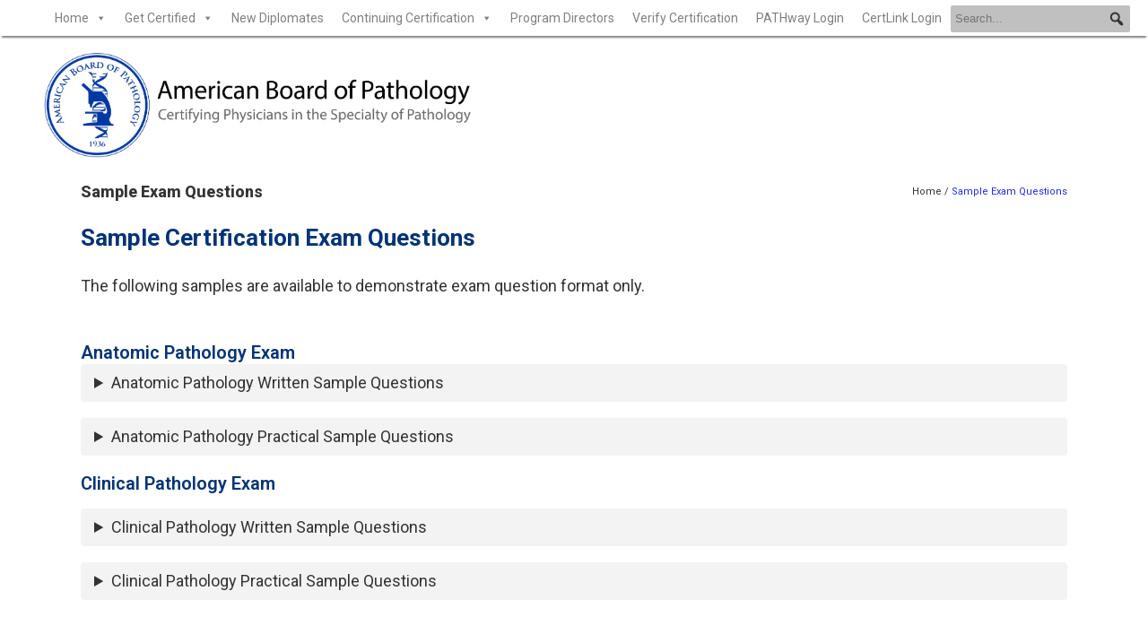

--- FILE ---
content_type: text/html; charset=UTF-8
request_url: https://abpath.org/sample-exam-questions/
body_size: 29057
content:
	<!DOCTYPE html>
<html lang="en-US">
<head>
	<meta charset="UTF-8"/>
	
				<meta name=viewport content="width=device-width,initial-scale=1,user-scalable=no">
			
	<link rel="profile" href="http://gmpg.org/xfn/11"/>
		
	<link href="https://fonts.googleapis.com/css?family=Montserrat:100,100i,200,200i,300,300i,400,400i,500,500i,600,600i,700,700i,800,800i,900,900i%7CPlayfair+Display:100,100i,200,200i,300,300i,400,400i,500,500i,600,600i,700,700i,800,800i,900,900i" rel="stylesheet"><meta name='robots' content='index, follow, max-image-preview:large, max-snippet:-1, max-video-preview:-1' />
	<style>img:is([sizes="auto" i], [sizes^="auto," i]) { contain-intrinsic-size: 3000px 1500px }</style>
	
	<!-- This site is optimized with the Yoast SEO plugin v26.8 - https://yoast.com/product/yoast-seo-wordpress/ -->
	<title>Sample Exam Questions - American Board of Pathology</title>
	<link rel="canonical" href="https://abpath.org/sample-exam-questions/" />
	<meta property="og:locale" content="en_US" />
	<meta property="og:type" content="article" />
	<meta property="og:title" content="Sample Exam Questions - American Board of Pathology" />
	<meta property="og:description" content="Sample Certification Exam Questions The following samples are available to demonstrate exam question format only. Anatomic Pathology Exam Clinical Pathology Exam" />
	<meta property="og:url" content="https://abpath.org/sample-exam-questions/" />
	<meta property="og:site_name" content="American Board of Pathology" />
	<meta property="article:publisher" content="https://www.facebook.com/theABPath/" />
	<meta property="article:modified_time" content="2023-07-18T16:01:22+00:00" />
	<meta property="og:image" content="https://abpath.org/wp-content/uploads/2023/06/websiteimages.jpg" />
	<meta name="twitter:card" content="summary_large_image" />
	<meta name="twitter:site" content="@TheABPath" />
	<meta name="twitter:label1" content="Est. reading time" />
	<meta name="twitter:data1" content="9 minutes" />
	<!-- / Yoast SEO plugin. -->


<link rel='dns-prefetch' href='//fonts.googleapis.com' />
<link rel="alternate" type="application/rss+xml" title="American Board of Pathology &raquo; Feed" href="https://abpath.org/feed/" />
<link rel="alternate" type="application/rss+xml" title="American Board of Pathology &raquo; Comments Feed" href="https://abpath.org/comments/feed/" />
		<!-- This site uses the Google Analytics by MonsterInsights plugin v9.11.1 - Using Analytics tracking - https://www.monsterinsights.com/ -->
							<script src="//www.googletagmanager.com/gtag/js?id=G-ZSFV0H3J80"  data-cfasync="false" data-wpfc-render="false" type="text/javascript" async></script>
			<script data-cfasync="false" data-wpfc-render="false" type="text/javascript">
				var mi_version = '9.11.1';
				var mi_track_user = true;
				var mi_no_track_reason = '';
								var MonsterInsightsDefaultLocations = {"page_location":"https:\/\/abpath.org\/sample-exam-questions\/"};
								if ( typeof MonsterInsightsPrivacyGuardFilter === 'function' ) {
					var MonsterInsightsLocations = (typeof MonsterInsightsExcludeQuery === 'object') ? MonsterInsightsPrivacyGuardFilter( MonsterInsightsExcludeQuery ) : MonsterInsightsPrivacyGuardFilter( MonsterInsightsDefaultLocations );
				} else {
					var MonsterInsightsLocations = (typeof MonsterInsightsExcludeQuery === 'object') ? MonsterInsightsExcludeQuery : MonsterInsightsDefaultLocations;
				}

								var disableStrs = [
										'ga-disable-G-ZSFV0H3J80',
									];

				/* Function to detect opted out users */
				function __gtagTrackerIsOptedOut() {
					for (var index = 0; index < disableStrs.length; index++) {
						if (document.cookie.indexOf(disableStrs[index] + '=true') > -1) {
							return true;
						}
					}

					return false;
				}

				/* Disable tracking if the opt-out cookie exists. */
				if (__gtagTrackerIsOptedOut()) {
					for (var index = 0; index < disableStrs.length; index++) {
						window[disableStrs[index]] = true;
					}
				}

				/* Opt-out function */
				function __gtagTrackerOptout() {
					for (var index = 0; index < disableStrs.length; index++) {
						document.cookie = disableStrs[index] + '=true; expires=Thu, 31 Dec 2099 23:59:59 UTC; path=/';
						window[disableStrs[index]] = true;
					}
				}

				if ('undefined' === typeof gaOptout) {
					function gaOptout() {
						__gtagTrackerOptout();
					}
				}
								window.dataLayer = window.dataLayer || [];

				window.MonsterInsightsDualTracker = {
					helpers: {},
					trackers: {},
				};
				if (mi_track_user) {
					function __gtagDataLayer() {
						dataLayer.push(arguments);
					}

					function __gtagTracker(type, name, parameters) {
						if (!parameters) {
							parameters = {};
						}

						if (parameters.send_to) {
							__gtagDataLayer.apply(null, arguments);
							return;
						}

						if (type === 'event') {
														parameters.send_to = monsterinsights_frontend.v4_id;
							var hookName = name;
							if (typeof parameters['event_category'] !== 'undefined') {
								hookName = parameters['event_category'] + ':' + name;
							}

							if (typeof MonsterInsightsDualTracker.trackers[hookName] !== 'undefined') {
								MonsterInsightsDualTracker.trackers[hookName](parameters);
							} else {
								__gtagDataLayer('event', name, parameters);
							}
							
						} else {
							__gtagDataLayer.apply(null, arguments);
						}
					}

					__gtagTracker('js', new Date());
					__gtagTracker('set', {
						'developer_id.dZGIzZG': true,
											});
					if ( MonsterInsightsLocations.page_location ) {
						__gtagTracker('set', MonsterInsightsLocations);
					}
										__gtagTracker('config', 'G-ZSFV0H3J80', {"allow_anchor":"true","forceSSL":"true","link_attribution":"true","page_path":location.pathname + location.search + location.hash} );
										window.gtag = __gtagTracker;										(function () {
						/* https://developers.google.com/analytics/devguides/collection/analyticsjs/ */
						/* ga and __gaTracker compatibility shim. */
						var noopfn = function () {
							return null;
						};
						var newtracker = function () {
							return new Tracker();
						};
						var Tracker = function () {
							return null;
						};
						var p = Tracker.prototype;
						p.get = noopfn;
						p.set = noopfn;
						p.send = function () {
							var args = Array.prototype.slice.call(arguments);
							args.unshift('send');
							__gaTracker.apply(null, args);
						};
						var __gaTracker = function () {
							var len = arguments.length;
							if (len === 0) {
								return;
							}
							var f = arguments[len - 1];
							if (typeof f !== 'object' || f === null || typeof f.hitCallback !== 'function') {
								if ('send' === arguments[0]) {
									var hitConverted, hitObject = false, action;
									if ('event' === arguments[1]) {
										if ('undefined' !== typeof arguments[3]) {
											hitObject = {
												'eventAction': arguments[3],
												'eventCategory': arguments[2],
												'eventLabel': arguments[4],
												'value': arguments[5] ? arguments[5] : 1,
											}
										}
									}
									if ('pageview' === arguments[1]) {
										if ('undefined' !== typeof arguments[2]) {
											hitObject = {
												'eventAction': 'page_view',
												'page_path': arguments[2],
											}
										}
									}
									if (typeof arguments[2] === 'object') {
										hitObject = arguments[2];
									}
									if (typeof arguments[5] === 'object') {
										Object.assign(hitObject, arguments[5]);
									}
									if ('undefined' !== typeof arguments[1].hitType) {
										hitObject = arguments[1];
										if ('pageview' === hitObject.hitType) {
											hitObject.eventAction = 'page_view';
										}
									}
									if (hitObject) {
										action = 'timing' === arguments[1].hitType ? 'timing_complete' : hitObject.eventAction;
										hitConverted = mapArgs(hitObject);
										__gtagTracker('event', action, hitConverted);
									}
								}
								return;
							}

							function mapArgs(args) {
								var arg, hit = {};
								var gaMap = {
									'eventCategory': 'event_category',
									'eventAction': 'event_action',
									'eventLabel': 'event_label',
									'eventValue': 'event_value',
									'nonInteraction': 'non_interaction',
									'timingCategory': 'event_category',
									'timingVar': 'name',
									'timingValue': 'value',
									'timingLabel': 'event_label',
									'page': 'page_path',
									'location': 'page_location',
									'title': 'page_title',
									'referrer' : 'page_referrer',
								};
								for (arg in args) {
																		if (!(!args.hasOwnProperty(arg) || !gaMap.hasOwnProperty(arg))) {
										hit[gaMap[arg]] = args[arg];
									} else {
										hit[arg] = args[arg];
									}
								}
								return hit;
							}

							try {
								f.hitCallback();
							} catch (ex) {
							}
						};
						__gaTracker.create = newtracker;
						__gaTracker.getByName = newtracker;
						__gaTracker.getAll = function () {
							return [];
						};
						__gaTracker.remove = noopfn;
						__gaTracker.loaded = true;
						window['__gaTracker'] = __gaTracker;
					})();
									} else {
										console.log("");
					(function () {
						function __gtagTracker() {
							return null;
						}

						window['__gtagTracker'] = __gtagTracker;
						window['gtag'] = __gtagTracker;
					})();
									}
			</script>
							<!-- / Google Analytics by MonsterInsights -->
			<script data-cfasync="false" data-wpfc-render="false" type="text/javascript">
		if (window.hasOwnProperty('MonsterInsightsDualTracker')){
			window.MonsterInsightsDualTracker.trackers['form:impression'] = function (parameters) {
				__gtagDataLayer('event', 'form_impression', {
					form_id: parameters.event_label,
					content_type: 'form',
					non_interaction: true,
					send_to: parameters.send_to,
				});
			};

			window.MonsterInsightsDualTracker.trackers['form:conversion'] = function (parameters) {
				__gtagDataLayer('event', 'generate_lead', {
					form_id: parameters.event_label,
					send_to: parameters.send_to,
				});
			};
		}
	</script>
	<script type="text/javascript">
/* <![CDATA[ */
window._wpemojiSettings = {"baseUrl":"https:\/\/s.w.org\/images\/core\/emoji\/16.0.1\/72x72\/","ext":".png","svgUrl":"https:\/\/s.w.org\/images\/core\/emoji\/16.0.1\/svg\/","svgExt":".svg","source":{"concatemoji":"https:\/\/abpath.org\/wp-includes\/js\/wp-emoji-release.min.js?ver=6.8.3"}};
/*! This file is auto-generated */
!function(s,n){var o,i,e;function c(e){try{var t={supportTests:e,timestamp:(new Date).valueOf()};sessionStorage.setItem(o,JSON.stringify(t))}catch(e){}}function p(e,t,n){e.clearRect(0,0,e.canvas.width,e.canvas.height),e.fillText(t,0,0);var t=new Uint32Array(e.getImageData(0,0,e.canvas.width,e.canvas.height).data),a=(e.clearRect(0,0,e.canvas.width,e.canvas.height),e.fillText(n,0,0),new Uint32Array(e.getImageData(0,0,e.canvas.width,e.canvas.height).data));return t.every(function(e,t){return e===a[t]})}function u(e,t){e.clearRect(0,0,e.canvas.width,e.canvas.height),e.fillText(t,0,0);for(var n=e.getImageData(16,16,1,1),a=0;a<n.data.length;a++)if(0!==n.data[a])return!1;return!0}function f(e,t,n,a){switch(t){case"flag":return n(e,"\ud83c\udff3\ufe0f\u200d\u26a7\ufe0f","\ud83c\udff3\ufe0f\u200b\u26a7\ufe0f")?!1:!n(e,"\ud83c\udde8\ud83c\uddf6","\ud83c\udde8\u200b\ud83c\uddf6")&&!n(e,"\ud83c\udff4\udb40\udc67\udb40\udc62\udb40\udc65\udb40\udc6e\udb40\udc67\udb40\udc7f","\ud83c\udff4\u200b\udb40\udc67\u200b\udb40\udc62\u200b\udb40\udc65\u200b\udb40\udc6e\u200b\udb40\udc67\u200b\udb40\udc7f");case"emoji":return!a(e,"\ud83e\udedf")}return!1}function g(e,t,n,a){var r="undefined"!=typeof WorkerGlobalScope&&self instanceof WorkerGlobalScope?new OffscreenCanvas(300,150):s.createElement("canvas"),o=r.getContext("2d",{willReadFrequently:!0}),i=(o.textBaseline="top",o.font="600 32px Arial",{});return e.forEach(function(e){i[e]=t(o,e,n,a)}),i}function t(e){var t=s.createElement("script");t.src=e,t.defer=!0,s.head.appendChild(t)}"undefined"!=typeof Promise&&(o="wpEmojiSettingsSupports",i=["flag","emoji"],n.supports={everything:!0,everythingExceptFlag:!0},e=new Promise(function(e){s.addEventListener("DOMContentLoaded",e,{once:!0})}),new Promise(function(t){var n=function(){try{var e=JSON.parse(sessionStorage.getItem(o));if("object"==typeof e&&"number"==typeof e.timestamp&&(new Date).valueOf()<e.timestamp+604800&&"object"==typeof e.supportTests)return e.supportTests}catch(e){}return null}();if(!n){if("undefined"!=typeof Worker&&"undefined"!=typeof OffscreenCanvas&&"undefined"!=typeof URL&&URL.createObjectURL&&"undefined"!=typeof Blob)try{var e="postMessage("+g.toString()+"("+[JSON.stringify(i),f.toString(),p.toString(),u.toString()].join(",")+"));",a=new Blob([e],{type:"text/javascript"}),r=new Worker(URL.createObjectURL(a),{name:"wpTestEmojiSupports"});return void(r.onmessage=function(e){c(n=e.data),r.terminate(),t(n)})}catch(e){}c(n=g(i,f,p,u))}t(n)}).then(function(e){for(var t in e)n.supports[t]=e[t],n.supports.everything=n.supports.everything&&n.supports[t],"flag"!==t&&(n.supports.everythingExceptFlag=n.supports.everythingExceptFlag&&n.supports[t]);n.supports.everythingExceptFlag=n.supports.everythingExceptFlag&&!n.supports.flag,n.DOMReady=!1,n.readyCallback=function(){n.DOMReady=!0}}).then(function(){return e}).then(function(){var e;n.supports.everything||(n.readyCallback(),(e=n.source||{}).concatemoji?t(e.concatemoji):e.wpemoji&&e.twemoji&&(t(e.twemoji),t(e.wpemoji)))}))}((window,document),window._wpemojiSettings);
/* ]]> */
</script>
<link rel='stylesheet' id='layerslider-css' href='https://abpath.org/wp-content/plugins/LayerSlider/assets/static/layerslider/css/layerslider.css?ver=8.1.2' type='text/css' media='all' />
<style id='wp-emoji-styles-inline-css' type='text/css'>

	img.wp-smiley, img.emoji {
		display: inline !important;
		border: none !important;
		box-shadow: none !important;
		height: 1em !important;
		width: 1em !important;
		margin: 0 0.07em !important;
		vertical-align: -0.1em !important;
		background: none !important;
		padding: 0 !important;
	}
</style>
<link rel='stylesheet' id='wp-block-library-css' href='https://abpath.org/wp-includes/css/dist/block-library/style.min.css?ver=6.8.3' type='text/css' media='all' />
<style id='classic-theme-styles-inline-css' type='text/css'>
/*! This file is auto-generated */
.wp-block-button__link{color:#fff;background-color:#32373c;border-radius:9999px;box-shadow:none;text-decoration:none;padding:calc(.667em + 2px) calc(1.333em + 2px);font-size:1.125em}.wp-block-file__button{background:#32373c;color:#fff;text-decoration:none}
</style>
<style id='filebird-block-filebird-gallery-style-inline-css' type='text/css'>
ul.filebird-block-filebird-gallery{margin:auto!important;padding:0!important;width:100%}ul.filebird-block-filebird-gallery.layout-grid{display:grid;grid-gap:20px;align-items:stretch;grid-template-columns:repeat(var(--columns),1fr);justify-items:stretch}ul.filebird-block-filebird-gallery.layout-grid li img{border:1px solid #ccc;box-shadow:2px 2px 6px 0 rgba(0,0,0,.3);height:100%;max-width:100%;-o-object-fit:cover;object-fit:cover;width:100%}ul.filebird-block-filebird-gallery.layout-masonry{-moz-column-count:var(--columns);-moz-column-gap:var(--space);column-gap:var(--space);-moz-column-width:var(--min-width);columns:var(--min-width) var(--columns);display:block;overflow:auto}ul.filebird-block-filebird-gallery.layout-masonry li{margin-bottom:var(--space)}ul.filebird-block-filebird-gallery li{list-style:none}ul.filebird-block-filebird-gallery li figure{height:100%;margin:0;padding:0;position:relative;width:100%}ul.filebird-block-filebird-gallery li figure figcaption{background:linear-gradient(0deg,rgba(0,0,0,.7),rgba(0,0,0,.3) 70%,transparent);bottom:0;box-sizing:border-box;color:#fff;font-size:.8em;margin:0;max-height:100%;overflow:auto;padding:3em .77em .7em;position:absolute;text-align:center;width:100%;z-index:2}ul.filebird-block-filebird-gallery li figure figcaption a{color:inherit}

</style>
<link rel='stylesheet' id='coblocks-frontend-css' href='https://abpath.org/wp-content/plugins/coblocks/dist/style-coblocks-1.css?ver=3.1.16' type='text/css' media='all' />
<link rel='stylesheet' id='coblocks-extensions-css' href='https://abpath.org/wp-content/plugins/coblocks/dist/style-coblocks-extensions.css?ver=3.1.16' type='text/css' media='all' />
<link rel='stylesheet' id='coblocks-animation-css' href='https://abpath.org/wp-content/plugins/coblocks/dist/style-coblocks-animation.css?ver=2677611078ee87eb3b1c' type='text/css' media='all' />
<style id='global-styles-inline-css' type='text/css'>
:root{--wp--preset--aspect-ratio--square: 1;--wp--preset--aspect-ratio--4-3: 4/3;--wp--preset--aspect-ratio--3-4: 3/4;--wp--preset--aspect-ratio--3-2: 3/2;--wp--preset--aspect-ratio--2-3: 2/3;--wp--preset--aspect-ratio--16-9: 16/9;--wp--preset--aspect-ratio--9-16: 9/16;--wp--preset--color--black: #000000;--wp--preset--color--cyan-bluish-gray: #abb8c3;--wp--preset--color--white: #ffffff;--wp--preset--color--pale-pink: #f78da7;--wp--preset--color--vivid-red: #cf2e2e;--wp--preset--color--luminous-vivid-orange: #ff6900;--wp--preset--color--luminous-vivid-amber: #fcb900;--wp--preset--color--light-green-cyan: #7bdcb5;--wp--preset--color--vivid-green-cyan: #00d084;--wp--preset--color--pale-cyan-blue: #8ed1fc;--wp--preset--color--vivid-cyan-blue: #0693e3;--wp--preset--color--vivid-purple: #9b51e0;--wp--preset--gradient--vivid-cyan-blue-to-vivid-purple: linear-gradient(135deg,rgba(6,147,227,1) 0%,rgb(155,81,224) 100%);--wp--preset--gradient--light-green-cyan-to-vivid-green-cyan: linear-gradient(135deg,rgb(122,220,180) 0%,rgb(0,208,130) 100%);--wp--preset--gradient--luminous-vivid-amber-to-luminous-vivid-orange: linear-gradient(135deg,rgba(252,185,0,1) 0%,rgba(255,105,0,1) 100%);--wp--preset--gradient--luminous-vivid-orange-to-vivid-red: linear-gradient(135deg,rgba(255,105,0,1) 0%,rgb(207,46,46) 100%);--wp--preset--gradient--very-light-gray-to-cyan-bluish-gray: linear-gradient(135deg,rgb(238,238,238) 0%,rgb(169,184,195) 100%);--wp--preset--gradient--cool-to-warm-spectrum: linear-gradient(135deg,rgb(74,234,220) 0%,rgb(151,120,209) 20%,rgb(207,42,186) 40%,rgb(238,44,130) 60%,rgb(251,105,98) 80%,rgb(254,248,76) 100%);--wp--preset--gradient--blush-light-purple: linear-gradient(135deg,rgb(255,206,236) 0%,rgb(152,150,240) 100%);--wp--preset--gradient--blush-bordeaux: linear-gradient(135deg,rgb(254,205,165) 0%,rgb(254,45,45) 50%,rgb(107,0,62) 100%);--wp--preset--gradient--luminous-dusk: linear-gradient(135deg,rgb(255,203,112) 0%,rgb(199,81,192) 50%,rgb(65,88,208) 100%);--wp--preset--gradient--pale-ocean: linear-gradient(135deg,rgb(255,245,203) 0%,rgb(182,227,212) 50%,rgb(51,167,181) 100%);--wp--preset--gradient--electric-grass: linear-gradient(135deg,rgb(202,248,128) 0%,rgb(113,206,126) 100%);--wp--preset--gradient--midnight: linear-gradient(135deg,rgb(2,3,129) 0%,rgb(40,116,252) 100%);--wp--preset--font-size--small: 13px;--wp--preset--font-size--medium: 20px;--wp--preset--font-size--large: 36px;--wp--preset--font-size--x-large: 42px;--wp--preset--spacing--20: 0.44rem;--wp--preset--spacing--30: 0.67rem;--wp--preset--spacing--40: 1rem;--wp--preset--spacing--50: 1.5rem;--wp--preset--spacing--60: 2.25rem;--wp--preset--spacing--70: 3.38rem;--wp--preset--spacing--80: 5.06rem;--wp--preset--shadow--natural: 6px 6px 9px rgba(0, 0, 0, 0.2);--wp--preset--shadow--deep: 12px 12px 50px rgba(0, 0, 0, 0.4);--wp--preset--shadow--sharp: 6px 6px 0px rgba(0, 0, 0, 0.2);--wp--preset--shadow--outlined: 6px 6px 0px -3px rgba(255, 255, 255, 1), 6px 6px rgba(0, 0, 0, 1);--wp--preset--shadow--crisp: 6px 6px 0px rgba(0, 0, 0, 1);}:where(.is-layout-flex){gap: 0.5em;}:where(.is-layout-grid){gap: 0.5em;}body .is-layout-flex{display: flex;}.is-layout-flex{flex-wrap: wrap;align-items: center;}.is-layout-flex > :is(*, div){margin: 0;}body .is-layout-grid{display: grid;}.is-layout-grid > :is(*, div){margin: 0;}:where(.wp-block-columns.is-layout-flex){gap: 2em;}:where(.wp-block-columns.is-layout-grid){gap: 2em;}:where(.wp-block-post-template.is-layout-flex){gap: 1.25em;}:where(.wp-block-post-template.is-layout-grid){gap: 1.25em;}.has-black-color{color: var(--wp--preset--color--black) !important;}.has-cyan-bluish-gray-color{color: var(--wp--preset--color--cyan-bluish-gray) !important;}.has-white-color{color: var(--wp--preset--color--white) !important;}.has-pale-pink-color{color: var(--wp--preset--color--pale-pink) !important;}.has-vivid-red-color{color: var(--wp--preset--color--vivid-red) !important;}.has-luminous-vivid-orange-color{color: var(--wp--preset--color--luminous-vivid-orange) !important;}.has-luminous-vivid-amber-color{color: var(--wp--preset--color--luminous-vivid-amber) !important;}.has-light-green-cyan-color{color: var(--wp--preset--color--light-green-cyan) !important;}.has-vivid-green-cyan-color{color: var(--wp--preset--color--vivid-green-cyan) !important;}.has-pale-cyan-blue-color{color: var(--wp--preset--color--pale-cyan-blue) !important;}.has-vivid-cyan-blue-color{color: var(--wp--preset--color--vivid-cyan-blue) !important;}.has-vivid-purple-color{color: var(--wp--preset--color--vivid-purple) !important;}.has-black-background-color{background-color: var(--wp--preset--color--black) !important;}.has-cyan-bluish-gray-background-color{background-color: var(--wp--preset--color--cyan-bluish-gray) !important;}.has-white-background-color{background-color: var(--wp--preset--color--white) !important;}.has-pale-pink-background-color{background-color: var(--wp--preset--color--pale-pink) !important;}.has-vivid-red-background-color{background-color: var(--wp--preset--color--vivid-red) !important;}.has-luminous-vivid-orange-background-color{background-color: var(--wp--preset--color--luminous-vivid-orange) !important;}.has-luminous-vivid-amber-background-color{background-color: var(--wp--preset--color--luminous-vivid-amber) !important;}.has-light-green-cyan-background-color{background-color: var(--wp--preset--color--light-green-cyan) !important;}.has-vivid-green-cyan-background-color{background-color: var(--wp--preset--color--vivid-green-cyan) !important;}.has-pale-cyan-blue-background-color{background-color: var(--wp--preset--color--pale-cyan-blue) !important;}.has-vivid-cyan-blue-background-color{background-color: var(--wp--preset--color--vivid-cyan-blue) !important;}.has-vivid-purple-background-color{background-color: var(--wp--preset--color--vivid-purple) !important;}.has-black-border-color{border-color: var(--wp--preset--color--black) !important;}.has-cyan-bluish-gray-border-color{border-color: var(--wp--preset--color--cyan-bluish-gray) !important;}.has-white-border-color{border-color: var(--wp--preset--color--white) !important;}.has-pale-pink-border-color{border-color: var(--wp--preset--color--pale-pink) !important;}.has-vivid-red-border-color{border-color: var(--wp--preset--color--vivid-red) !important;}.has-luminous-vivid-orange-border-color{border-color: var(--wp--preset--color--luminous-vivid-orange) !important;}.has-luminous-vivid-amber-border-color{border-color: var(--wp--preset--color--luminous-vivid-amber) !important;}.has-light-green-cyan-border-color{border-color: var(--wp--preset--color--light-green-cyan) !important;}.has-vivid-green-cyan-border-color{border-color: var(--wp--preset--color--vivid-green-cyan) !important;}.has-pale-cyan-blue-border-color{border-color: var(--wp--preset--color--pale-cyan-blue) !important;}.has-vivid-cyan-blue-border-color{border-color: var(--wp--preset--color--vivid-cyan-blue) !important;}.has-vivid-purple-border-color{border-color: var(--wp--preset--color--vivid-purple) !important;}.has-vivid-cyan-blue-to-vivid-purple-gradient-background{background: var(--wp--preset--gradient--vivid-cyan-blue-to-vivid-purple) !important;}.has-light-green-cyan-to-vivid-green-cyan-gradient-background{background: var(--wp--preset--gradient--light-green-cyan-to-vivid-green-cyan) !important;}.has-luminous-vivid-amber-to-luminous-vivid-orange-gradient-background{background: var(--wp--preset--gradient--luminous-vivid-amber-to-luminous-vivid-orange) !important;}.has-luminous-vivid-orange-to-vivid-red-gradient-background{background: var(--wp--preset--gradient--luminous-vivid-orange-to-vivid-red) !important;}.has-very-light-gray-to-cyan-bluish-gray-gradient-background{background: var(--wp--preset--gradient--very-light-gray-to-cyan-bluish-gray) !important;}.has-cool-to-warm-spectrum-gradient-background{background: var(--wp--preset--gradient--cool-to-warm-spectrum) !important;}.has-blush-light-purple-gradient-background{background: var(--wp--preset--gradient--blush-light-purple) !important;}.has-blush-bordeaux-gradient-background{background: var(--wp--preset--gradient--blush-bordeaux) !important;}.has-luminous-dusk-gradient-background{background: var(--wp--preset--gradient--luminous-dusk) !important;}.has-pale-ocean-gradient-background{background: var(--wp--preset--gradient--pale-ocean) !important;}.has-electric-grass-gradient-background{background: var(--wp--preset--gradient--electric-grass) !important;}.has-midnight-gradient-background{background: var(--wp--preset--gradient--midnight) !important;}.has-small-font-size{font-size: var(--wp--preset--font-size--small) !important;}.has-medium-font-size{font-size: var(--wp--preset--font-size--medium) !important;}.has-large-font-size{font-size: var(--wp--preset--font-size--large) !important;}.has-x-large-font-size{font-size: var(--wp--preset--font-size--x-large) !important;}
:where(.wp-block-post-template.is-layout-flex){gap: 1.25em;}:where(.wp-block-post-template.is-layout-grid){gap: 1.25em;}
:where(.wp-block-columns.is-layout-flex){gap: 2em;}:where(.wp-block-columns.is-layout-grid){gap: 2em;}
:root :where(.wp-block-pullquote){font-size: 1.5em;line-height: 1.6;}
</style>
<link rel='stylesheet' id='wp-components-css' href='https://abpath.org/wp-includes/css/dist/components/style.min.css?ver=6.8.3' type='text/css' media='all' />
<link rel='stylesheet' id='godaddy-styles-css' href='https://abpath.org/wp-content/mu-plugins/vendor/wpex/godaddy-launch/includes/Dependencies/GoDaddy/Styles/build/latest.css?ver=2.0.2' type='text/css' media='all' />
<link rel='stylesheet' id='megamenu-css' href='https://abpath.org/wp-content/uploads/maxmegamenu/style.css?ver=c420ac' type='text/css' media='all' />
<link rel='stylesheet' id='dashicons-css' href='https://abpath.org/wp-includes/css/dashicons.min.css?ver=6.8.3' type='text/css' media='all' />
<link rel='stylesheet' id='megamenu-genericons-css' href='https://abpath.org/wp-content/plugins/megamenu-pro/icons/genericons/genericons/genericons.css?ver=2.2.8' type='text/css' media='all' />
<link rel='stylesheet' id='megamenu-fontawesome-css' href='https://abpath.org/wp-content/plugins/megamenu-pro/icons/fontawesome/css/font-awesome.min.css?ver=2.2.8' type='text/css' media='all' />
<link rel='stylesheet' id='megamenu-fontawesome5-css' href='https://abpath.org/wp-content/plugins/megamenu-pro/icons/fontawesome5/css/all.min.css?ver=2.2.8' type='text/css' media='all' />
<link rel='stylesheet' id='mediaelement-css' href='https://abpath.org/wp-includes/js/mediaelement/mediaelementplayer-legacy.min.css?ver=4.2.17' type='text/css' media='all' />
<link rel='stylesheet' id='wp-mediaelement-css' href='https://abpath.org/wp-includes/js/mediaelement/wp-mediaelement.min.css?ver=6.8.3' type='text/css' media='all' />
<link rel='stylesheet' id='strata-default-style-css' href='https://abpath.org/wp-content/themes/strata/style.css?ver=6.8.3' type='text/css' media='all' />
<link rel='stylesheet' id='strata-font-awesome-css' href='https://abpath.org/wp-content/themes/strata/css/font-awesome/css/font-awesome.min.css?ver=6.8.3' type='text/css' media='all' />
<link rel='stylesheet' id='strata-stylesheet-css' href='https://abpath.org/wp-content/themes/strata/css/stylesheet.min.css?ver=6.8.3' type='text/css' media='all' />
<link rel='stylesheet' id='strata-style-dynamic-css' href='https://abpath.org/wp-content/themes/strata/css/style_dynamic.css?ver=1763401995' type='text/css' media='all' />
<link rel='stylesheet' id='strata-responsive-css' href='https://abpath.org/wp-content/themes/strata/css/responsive.min.css?ver=6.8.3' type='text/css' media='all' />
<link rel='stylesheet' id='strata-style-dynamic-responsive-css' href='https://abpath.org/wp-content/themes/strata/css/style_dynamic_responsive.css?ver=1763401995' type='text/css' media='all' />
<link rel='stylesheet' id='js_composer_front-css' href='https://abpath.org/wp-content/plugins/js_composer/assets/css/js_composer.min.css?ver=6.4.1' type='text/css' media='all' />
<link rel='stylesheet' id='strata-google-fonts-css' href='https://fonts.googleapis.com/css?family=Open+Sans%3A100%2C200%2C300%2C300i%2C400%2C400i%2C600%2C600i%2C700%2C700i%2C800%2C800i%7CRoboto%3A100%2C200%2C300%2C300i%2C400%2C400i%2C600%2C600i%2C700%2C700i%2C800%2C800i%7CRoboto+Slab%3A100%2C200%2C300%2C300i%2C400%2C400i%2C600%2C600i%2C700%2C700i%2C800%2C800i&#038;subset=latin%2Clatin-ext&#038;ver=1.0.0' type='text/css' media='all' />
<link rel='stylesheet' id='tablepress-default-css' href='https://abpath.org/wp-content/plugins/tablepress/css/build/default.css?ver=3.2.6' type='text/css' media='all' />
<script type="text/javascript" src="https://abpath.org/wp-includes/js/jquery/jquery.min.js?ver=3.7.1" id="jquery-core-js"></script>
<script type="text/javascript" src="https://abpath.org/wp-includes/js/jquery/jquery-migrate.min.js?ver=3.4.1" id="jquery-migrate-js"></script>
<script type="text/javascript" id="layerslider-utils-js-extra">
/* <![CDATA[ */
var LS_Meta = {"v":"8.1.2","fixGSAP":"1"};
/* ]]> */
</script>
<script type="text/javascript" src="https://abpath.org/wp-content/plugins/LayerSlider/assets/static/layerslider/js/layerslider.utils.js?ver=8.1.2" id="layerslider-utils-js"></script>
<script type="text/javascript" src="https://abpath.org/wp-content/plugins/LayerSlider/assets/static/layerslider/js/layerslider.kreaturamedia.jquery.js?ver=8.1.2" id="layerslider-js"></script>
<script type="text/javascript" src="https://abpath.org/wp-content/plugins/LayerSlider/assets/static/layerslider/js/layerslider.transitions.js?ver=8.1.2" id="layerslider-transitions-js"></script>
<script type="text/javascript" src="https://abpath.org/wp-content/plugins/google-analytics-premium/assets/js/frontend-gtag.min.js?ver=9.11.1" id="monsterinsights-frontend-script-js" async="async" data-wp-strategy="async"></script>
<script data-cfasync="false" data-wpfc-render="false" type="text/javascript" id='monsterinsights-frontend-script-js-extra'>/* <![CDATA[ */
var monsterinsights_frontend = {"js_events_tracking":"true","download_extensions":"doc,pdf,ppt,zip,xls,docx,pptx,xlsx","inbound_paths":"[{\"path\":\"\\\/go\\\/\",\"label\":\"affiliate\"},{\"path\":\"\\\/recommend\\\/\",\"label\":\"affiliate\"}]","home_url":"https:\/\/abpath.org","hash_tracking":"true","v4_id":"G-ZSFV0H3J80"};/* ]]> */
</script>
<meta name="generator" content="Powered by LayerSlider 8.1.2 - Build Heros, Sliders, and Popups. Create Animations and Beautiful, Rich Web Content as Easy as Never Before on WordPress." />
<!-- LayerSlider updates and docs at: https://layerslider.com -->
<link rel="https://api.w.org/" href="https://abpath.org/wp-json/" /><link rel="alternate" title="JSON" type="application/json" href="https://abpath.org/wp-json/wp/v2/pages/2806" /><link rel="EditURI" type="application/rsd+xml" title="RSD" href="https://abpath.org/xmlrpc.php?rsd" />
<link rel='shortlink' href='https://abpath.org/?p=2806' />
<link rel="alternate" title="oEmbed (JSON)" type="application/json+oembed" href="https://abpath.org/wp-json/oembed/1.0/embed?url=https%3A%2F%2Fabpath.org%2Fsample-exam-questions%2F" />
<link rel="alternate" title="oEmbed (XML)" type="text/xml+oembed" href="https://abpath.org/wp-json/oembed/1.0/embed?url=https%3A%2F%2Fabpath.org%2Fsample-exam-questions%2F&#038;format=xml" />
<meta name="generator" content="Powered by WPBakery Page Builder - drag and drop page builder for WordPress."/>

		<!-- MonsterInsights Form Tracking -->
		<script data-cfasync="false" data-wpfc-render="false" type="text/javascript">
			function monsterinsights_forms_record_impression(event) {
				monsterinsights_add_bloom_forms_ids();
				var monsterinsights_forms = document.getElementsByTagName("form");
				var monsterinsights_forms_i;
				for (monsterinsights_forms_i = 0; monsterinsights_forms_i < monsterinsights_forms.length; monsterinsights_forms_i++) {
					var monsterinsights_form_id = monsterinsights_forms[monsterinsights_forms_i].getAttribute("id");
					var skip_conversion = false;
					/* Check to see if it's contact form 7 if the id isn't set */
					if (!monsterinsights_form_id) {
						monsterinsights_form_id = monsterinsights_forms[monsterinsights_forms_i].parentElement.getAttribute("id");
						if (monsterinsights_form_id && monsterinsights_form_id.lastIndexOf('wpcf7-f', 0) === 0) {
							/* If so, let's grab that and set it to be the form's ID*/
							var tokens = monsterinsights_form_id.split('-').slice(0, 2);
							var result = tokens.join('-');
							monsterinsights_forms[monsterinsights_forms_i].setAttribute("id", result);/* Now we can do just what we did above */
							monsterinsights_form_id = monsterinsights_forms[monsterinsights_forms_i].getAttribute("id");
						} else {
							monsterinsights_form_id = false;
						}
					}

					/* Check if it's Ninja Forms & id isn't set. */
					if (!monsterinsights_form_id && monsterinsights_forms[monsterinsights_forms_i].parentElement.className.indexOf('nf-form-layout') >= 0) {
						monsterinsights_form_id = monsterinsights_forms[monsterinsights_forms_i].parentElement.parentElement.parentElement.getAttribute('id');
						if (monsterinsights_form_id && 0 === monsterinsights_form_id.lastIndexOf('nf-form-', 0)) {
							/* If so, let's grab that and set it to be the form's ID*/
							tokens = monsterinsights_form_id.split('-').slice(0, 3);
							result = tokens.join('-');
							monsterinsights_forms[monsterinsights_forms_i].setAttribute('id', result);
							/* Now we can do just what we did above */
							monsterinsights_form_id = monsterinsights_forms[monsterinsights_forms_i].getAttribute('id');
							skip_conversion = true;
						}
					}

					if (monsterinsights_form_id && monsterinsights_form_id !== 'commentform' && monsterinsights_form_id !== 'adminbar-search') {
						__gtagTracker('event', 'impression', {
							event_category: 'form',
							event_label: monsterinsights_form_id,
							value: 1,
							non_interaction: true
						});

						/* If a WPForms Form, we can use custom tracking */
						if (monsterinsights_form_id && 0 === monsterinsights_form_id.lastIndexOf('wpforms-form-', 0)) {
							continue;
						}

						/* Formiddable Forms, use custom tracking */
						if (monsterinsights_forms_has_class(monsterinsights_forms[monsterinsights_forms_i], 'frm-show-form')) {
							continue;
						}

						/* If a Gravity Form, we can use custom tracking */
						if (monsterinsights_form_id && 0 === monsterinsights_form_id.lastIndexOf('gform_', 0)) {
							continue;
						}

						/* If Ninja forms, we use custom conversion tracking */
						if (skip_conversion) {
							continue;
						}

						var custom_conversion_mi_forms = false;
						if (custom_conversion_mi_forms) {
							continue;
						}

						if (window.jQuery) {
							(function (form_id) {
								jQuery(document).ready(function () {
									jQuery('#' + form_id).on('submit', monsterinsights_forms_record_conversion);
								});
							})(monsterinsights_form_id);
						} else {
							var __gaFormsTrackerWindow = window;
							if (__gaFormsTrackerWindow.addEventListener) {
								document.getElementById(monsterinsights_form_id).addEventListener("submit", monsterinsights_forms_record_conversion, false);
							} else {
								if (__gaFormsTrackerWindow.attachEvent) {
									document.getElementById(monsterinsights_form_id).attachEvent("onsubmit", monsterinsights_forms_record_conversion);
								}
							}
						}

					} else {
						continue;
					}
				}
			}

			function monsterinsights_forms_has_class(element, className) {
				return (' ' + element.className + ' ').indexOf(' ' + className + ' ') > -1;
			}

			function monsterinsights_forms_record_conversion(event) {
				var monsterinsights_form_conversion_id = event.target.id;
				var monsterinsights_form_action = event.target.getAttribute("miforms-action");
				if (monsterinsights_form_conversion_id && !monsterinsights_form_action) {
					document.getElementById(monsterinsights_form_conversion_id).setAttribute("miforms-action", "submitted");
					__gtagTracker('event', 'conversion', {
						event_category: 'form',
						event_label: monsterinsights_form_conversion_id,
						value: 1,
					});
				}
			}

			/* Attach the events to all clicks in the document after page and GA has loaded */
			function monsterinsights_forms_load() {
				if (typeof (__gtagTracker) !== 'undefined' && __gtagTracker) {
					var __gtagFormsTrackerWindow = window;
					if (__gtagFormsTrackerWindow.addEventListener) {
						__gtagFormsTrackerWindow.addEventListener("load", monsterinsights_forms_record_impression, false);
					} else {
						if (__gtagFormsTrackerWindow.attachEvent) {
							__gtagFormsTrackerWindow.attachEvent("onload", monsterinsights_forms_record_impression);
						}
					}
				} else {
					setTimeout(monsterinsights_forms_load, 200);
				}
			}

			/* Custom Ninja Forms impression tracking */
			if (window.jQuery) {
				jQuery(document).on('nfFormReady', function (e, layoutView) {
					var label = layoutView.el;
					label = label.substring(1, label.length);
					label = label.split('-').slice(0, 3).join('-');
					__gtagTracker('event', 'impression', {
						event_category: 'form',
						event_label: label,
						value: 1,
						non_interaction: true
					});
				});
			}

			/* Custom Bloom Form tracker */
			function monsterinsights_add_bloom_forms_ids() {
				var bloom_forms = document.querySelectorAll('.et_bloom_form_content form');
				if (bloom_forms.length > 0) {
					for (var i = 0; i < bloom_forms.length; i++) {
						if ('' === bloom_forms[i].id) {
							var form_parent_root = monsterinsights_find_parent_with_class(bloom_forms[i], 'et_bloom_optin');
							if (form_parent_root) {
								var classes = form_parent_root.className.split(' ');
								for (var j = 0; j < classes.length; ++j) {
									if (0 === classes[j].indexOf('et_bloom_optin')) {
										bloom_forms[i].id = classes[j];
									}
								}
							}
						}
					}
				}
			}

			function monsterinsights_find_parent_with_class(element, className) {
				if (element.parentNode && '' !== className) {
					if (element.parentNode.className.indexOf(className) >= 0) {
						return element.parentNode;
					} else {
						return monsterinsights_find_parent_with_class(element.parentNode, className);
					}
				}
				return false;
			}

			monsterinsights_forms_load();
		</script>
		<!-- End MonsterInsights Form Tracking -->
		


		<!-- MonsterInsights Media Tracking -->
		<script data-cfasync="false" data-wpfc-render="false" type="text/javascript">
			var monsterinsights_tracked_video_marks = {};
			var monsterinsights_youtube_percentage_tracking_timeouts = {};

			/* Works for YouTube and Vimeo */
			function monsterinsights_media_get_id_for_iframe( source, service ) {
				var iframeUrlParts = source.split('?');
				var stripedUrl = iframeUrlParts[0].split('/');
				var videoId = stripedUrl[ stripedUrl.length - 1 ];

				return service + '-player-' + videoId;
			}

			function monsterinsights_media_record_video_event( provider, event, label, parameters = {} ) {
				__gtagTracker('event', event, {
					event_category: 'video-' + provider,
					event_label: label,
					non_interaction: event === 'impression',
					...parameters
				});
			}

			function monsterinsights_media_maybe_record_video_progress( provider, label, videoId, videoParameters ) {
				var progressTrackingAllowedMarks = [10,25,50,75];

				if ( typeof monsterinsights_tracked_video_marks[ videoId ] == 'undefined' ) {
					monsterinsights_tracked_video_marks[ videoId ] = [];
				}

				var { video_percent } = videoParameters;

				if ( progressTrackingAllowedMarks.includes( video_percent ) && !monsterinsights_tracked_video_marks[ videoId ].includes( video_percent ) ) {
					monsterinsights_media_record_video_event( provider, 'video_progress', label, videoParameters );

					/* Prevent multiple records for the same percentage */
					monsterinsights_tracked_video_marks[ videoId ].push( video_percent );
				}
			}

			/* --- Vimeo --- */
            var monsterinsights_media_vimeo_plays = {};

            function monsterinsights_setup_vimeo_events_for_iframe(iframe, title, player) {
                var playerId = iframe.getAttribute('id');
                var videoLabel = title || iframe.title || iframe.getAttribute('src');

                if ( !playerId ) {
                    playerId = monsterinsights_media_get_id_for_iframe( iframe.getAttribute('src'), 'vimeo' );
                    iframe.setAttribute( 'id', playerId );
                }

                monsterinsights_media_vimeo_plays[playerId] = 0;

                var videoParameters = {
                    video_provider: 'vimeo',
                    video_title: title,
                    video_url: iframe.getAttribute('src')
                };

                /**
                 * Record Impression
                 **/
                monsterinsights_media_record_video_event( 'vimeo', 'impression', videoLabel, videoParameters );

                /**
                 * Record video start
                 **/
                player.on('play', function(data) {
                    let playerId = this.element.id;
                    if ( monsterinsights_media_vimeo_plays[playerId] === 0 ) {
                        monsterinsights_media_vimeo_plays[playerId]++;

                        videoParameters.video_duration = data.duration;
                        videoParameters.video_current_time = data.seconds;
                        videoParameters.video_percent = 0;

                        monsterinsights_media_record_video_event( 'vimeo', 'video_start', videoLabel, videoParameters );
                    }
                });

                /**
                 * Record video progress
                 **/
                player.on('timeupdate', function(data) {
                    var progress = Math.floor(data.percent * 100);

                    videoParameters.video_duration = data.duration;
                    videoParameters.video_current_time = data.seconds;
                    videoParameters.video_percent = progress;

                    monsterinsights_media_maybe_record_video_progress( 'vimeo', videoLabel, playerId, videoParameters );
                });

                /**
                 * Record video complete
                 **/
                player.on('ended', function(data) {
                    videoParameters.video_duration = data.duration;
                    videoParameters.video_current_time = data.seconds;
                    videoParameters.video_percent = 100;

                    monsterinsights_media_record_video_event( 'vimeo', 'video_complete', videoLabel, videoParameters );
                });
            }

			function monsterinsights_on_vimeo_load() {

				var vimeoIframes = document.querySelectorAll("iframe[src*='vimeo']");

				vimeoIframes.forEach(function( iframe ) {
                    //  Set up the player
					var player = new Vimeo.Player(iframe);

                    //  The getVideoTitle function returns a promise
                    player.getVideoTitle().then(function(title) {
                        /*
                         * Binding the events inside this callback guarantees that we
                         * always have the correct title for the video
                         */
                        monsterinsights_setup_vimeo_events_for_iframe(iframe, title, player)
                    });
				});
			}

			function monsterinsights_media_init_vimeo_events() {
				var vimeoIframes = document.querySelectorAll("iframe[src*='vimeo']");

				if ( vimeoIframes.length ) {

					/* Maybe load Vimeo API */
					if ( window.Vimeo === undefined ) {
						var tag = document.createElement("script");
						tag.src = "https://player.vimeo.com/api/player.js";
						tag.setAttribute("onload", "monsterinsights_on_vimeo_load()");
						document.body.append(tag);
					} else {
						/* Vimeo API already loaded, invoke callback */
						monsterinsights_on_vimeo_load();
					}
				}
			}

			/* --- End Vimeo --- */

			/* --- YouTube --- */
			function monsterinsights_media_on_youtube_load() {
				var monsterinsights_media_youtube_plays = {};

				function __onPlayerReady(event) {
					monsterinsights_media_youtube_plays[event.target.h.id] = 0;

					var videoParameters = {
						video_provider: 'youtube',
						video_title: event.target.videoTitle,
						video_url: event.target.playerInfo.videoUrl
					};
					monsterinsights_media_record_video_event( 'youtube', 'impression', videoParameters.video_title, videoParameters );
				}

				/**
				 * Record progress callback
				 **/
				function __track_youtube_video_progress( player, videoLabel, videoParameters ) {
					var { playerInfo } = player;
					var playerId = player.h.id;

					var duration = playerInfo.duration; /* player.getDuration(); */
					var currentTime = playerInfo.currentTime; /* player.getCurrentTime(); */

					var percentage = (currentTime / duration) * 100;
					var progress = Math.floor(percentage);

					videoParameters.video_duration = duration;
					videoParameters.video_current_time = currentTime;
					videoParameters.video_percent = progress;

					monsterinsights_media_maybe_record_video_progress( 'youtube', videoLabel, playerId, videoParameters );
				}

				function __youtube_on_state_change( event ) {
					var state = event.data;
					var player = event.target;
					var { playerInfo } = player;
					var playerId = player.h.id;

					var videoParameters = {
						video_provider: 'youtube',
						video_title: player.videoTitle,
						video_url: playerInfo.videoUrl
					};

					/**
					 * YouTube's API doesn't offer a progress or timeupdate event.
					 * We have to track progress manually by asking the player for the current time, every X milliseconds, using an
    interval
					 **/

					if ( state === YT.PlayerState.PLAYING) {
						if ( monsterinsights_media_youtube_plays[playerId] === 0 ) {
							monsterinsights_media_youtube_plays[playerId]++;
							/**
							 * Record video start
							 **/
							videoParameters.video_duration = playerInfo.duration;
							videoParameters.video_current_time = playerInfo.currentTime;
							videoParameters.video_percent = 0;

							monsterinsights_media_record_video_event( 'youtube', 'video_start', videoParameters.video_title, videoParameters );
						}

						monsterinsights_youtube_percentage_tracking_timeouts[ playerId ] = setInterval(
							__track_youtube_video_progress,
							500,
							player,
							videoParameters.video_title,
							videoParameters
						);
					} else if ( state === YT.PlayerState.PAUSED ) {
						/* When the video is paused clear the interval */
						clearInterval( monsterinsights_youtube_percentage_tracking_timeouts[ playerId ] );
					} else if ( state === YT.PlayerState.ENDED ) {

						/**
						 * Record video complete
						 **/
						videoParameters.video_duration = playerInfo.duration;
						videoParameters.video_current_time = playerInfo.currentTime;
						videoParameters.video_percent = 100;

						monsterinsights_media_record_video_event( 'youtube', 'video_complete', videoParameters.video_title, videoParameters );
						clearInterval( monsterinsights_youtube_percentage_tracking_timeouts[ playerId ] );
					}
				}

				var youtubeIframes = document.querySelectorAll("iframe[src*='youtube'],iframe[src*='youtu.be']");

				youtubeIframes.forEach(function( iframe ) {
					var playerId = iframe.getAttribute('id');

					if ( !playerId ) {
						playerId = monsterinsights_media_get_id_for_iframe( iframe.getAttribute('src'), 'youtube' );
						iframe.setAttribute( 'id', playerId );
					}

					new YT.Player(playerId, {
						events: {
							onReady: __onPlayerReady,
							onStateChange: __youtube_on_state_change
						}
					});
				});
			}

			function monsterinsights_media_load_youtube_api() {
				if ( window.YT ) {
					return;
				}

				var youtubeIframes = document.querySelectorAll("iframe[src*='youtube'],iframe[src*='youtu.be']");
				if ( 0 === youtubeIframes.length ) {
					return;
				}

				var tag = document.createElement("script");
				tag.src = "https://www.youtube.com/iframe_api";
				var firstScriptTag = document.getElementsByTagName('script')[0];
				firstScriptTag.parentNode.insertBefore(tag, firstScriptTag);
			}

			function monsterinsights_media_init_youtube_events() {
				/* YouTube always looks for a function called onYouTubeIframeAPIReady */
				window.onYouTubeIframeAPIReady = monsterinsights_media_on_youtube_load;
			}
			/* --- End YouTube --- */

			/* --- HTML Videos --- */
			function monsterinsights_media_init_html_video_events() {
				var monsterinsights_media_html_plays = {};
				var videos = document.querySelectorAll('video');
				var videosCount = 0;

				videos.forEach(function( video ) {

					var videoLabel = video.title;

					if ( !videoLabel ) {
						var videoCaptionEl = video.nextElementSibling;

						if ( videoCaptionEl && videoCaptionEl.nodeName.toLowerCase() === 'figcaption' ) {
							videoLabel = videoCaptionEl.textContent;
						} else {
							videoLabel = video.getAttribute('src');
						}
					}

					var videoTitle = videoLabel;

					var playerId = video.getAttribute('id');

					if ( !playerId ) {
						playerId = 'html-player-' + videosCount;
						video.setAttribute('id', playerId);
					}

					monsterinsights_media_html_plays[playerId] = 0

					var videoSrc = video.getAttribute('src')

					if ( ! videoSrc && video.currentSrc ) {
						videoSrc = video.currentSrc;
					}

					var videoParameters = {
						video_provider: 'html',
						video_title: videoTitle ? videoTitle : videoSrc,
						video_url: videoSrc,
					};

					/**
					 * Record Impression
					 **/
					monsterinsights_media_record_video_event( 'html', 'impression', videoLabel, videoParameters );

					/**
					 * Record video start
					 **/
					video.addEventListener('play', function(event) {
						let playerId = event.target.id;
						if ( monsterinsights_media_html_plays[playerId] === 0 ) {
							monsterinsights_media_html_plays[playerId]++;

							videoParameters.video_duration = video.duration;
							videoParameters.video_current_time = video.currentTime;
							videoParameters.video_percent = 0;

							monsterinsights_media_record_video_event( 'html', 'video_start', videoLabel, videoParameters );
						}
					}, false );

					/**
					 * Record video progress
					 **/
					video.addEventListener('timeupdate', function() {
						var percentage = (video.currentTime / video.duration) * 100;
						var progress = Math.floor(percentage);

						videoParameters.video_duration = video.duration;
						videoParameters.video_current_time = video.currentTime;
						videoParameters.video_percent = progress;

						monsterinsights_media_maybe_record_video_progress( 'html', videoLabel, playerId, videoParameters );
					}, false );

					/**
					 * Record video complete
					 **/
					video.addEventListener('ended', function() {
						var percentage = (video.currentTime / video.duration) * 100;
						var progress = Math.floor(percentage);

						videoParameters.video_duration = video.duration;
						videoParameters.video_current_time = video.currentTime;
						videoParameters.video_percent = progress;

						monsterinsights_media_record_video_event( 'html', 'video_complete', videoLabel, videoParameters );
					}, false );

					videosCount++;
				});
			}
			/* --- End HTML Videos --- */

			function monsterinsights_media_init_video_events() {
				/**
				 * HTML Video - Attach events & record impressions
				 */
				monsterinsights_media_init_html_video_events();

				/**
				 * Vimeo - Attach events & record impressions
				 */
				monsterinsights_media_init_vimeo_events();

				monsterinsights_media_load_youtube_api();
			}

			/* Attach events */
			function monsterinsights_media_load() {

				if ( typeof(__gtagTracker) === 'undefined' ) {
					setTimeout(monsterinsights_media_load, 200);
					return;
				}

				if ( document.readyState === "complete" ) { // Need this for cookie plugin.
					monsterinsights_media_init_video_events();
				} else if ( window.addEventListener ) {
					window.addEventListener( "load", monsterinsights_media_init_video_events, false );
				} else if ( window.attachEvent ) {
					window.attachEvent( "onload", monsterinsights_media_init_video_events);
				}

				/**
				 * YouTube - Attach events & record impressions.
				 * We don't need to attach this into page load event
				 * because we already use YT function "onYouTubeIframeAPIReady"
				 * and this will help on using onReady event with the player instantiation.
				 */
				monsterinsights_media_init_youtube_events();
			}

			monsterinsights_media_load();
		</script>
		<!-- End MonsterInsights Media Tracking -->

		
<link rel="icon" href="https://abpath.org/wp-content/uploads/2021/08/cropped-My-Post-15-32x32.jpg" sizes="32x32" />
<link rel="icon" href="https://abpath.org/wp-content/uploads/2021/08/cropped-My-Post-15-192x192.jpg" sizes="192x192" />
<link rel="apple-touch-icon" href="https://abpath.org/wp-content/uploads/2021/08/cropped-My-Post-15-180x180.jpg" />
<meta name="msapplication-TileImage" content="https://abpath.org/wp-content/uploads/2021/08/cropped-My-Post-15-270x270.jpg" />
		<style type="text/css" id="wp-custom-css">
			/* To put burger icon below header on mobile */ 
.mobile_menu {
margin-top: 0px;
}
/* To Move Layer Slider Up to Bottom of Menu Bar */ 
.content.content_top_margin{
		margin-top:-50px!important;
}
/* To remove line near Nav bar menu and sliders */
.header_bottom {
border-style: none;
}
/* To change color of single menu item */
.pathway-nav{
background-color:#b4dff8;
}
/* To add a border to a block with columns */
.container-border {
    border: 3px solid #003DA5;
    box-sizing: border-box;
	padding: 20px 20px 20px 20px;
}
/* To line up text under bullet points */
li {
	list-style-position: outside;
	margin-left: 20px;
}
/* to change the hyperlink color for one link*/
.hyperlink-white a {
     color: #FFFFFF;
}
/* To add a gray border to a block with columns */
.container-bordergray {
    border: 3px solid #D6DBDF;
    box-sizing: border-box;
	padding: 20px 20px 20px 20px;
}

nav.main_menu{
	position: absolute!important;
	left:0px!important;
	width: 100%;
}

@media (min-width: 1000px) {
	.q_logo img {
    padding-top: 40px;
		margin-bottom: 25px;
}
	
@media (min-width: 1000px) {
	.title_outer {
    padding-top: 165px!important;
}

	@media (min-width: 1000px) {
	.title_holder {
    padding-top: 0px!important;
}
	
@media (min-width: 1000px) {
	.header_inner {
    padding-bottom: 40px!important;
}
	/* Custom CSS for exam categories */
.exam-category {
    background-color: #f5faff;
    border-left: 5px solid #003478;
    padding: 10px;
    margin-bottom: 20px;
}

.exam-category h2 {
    color: #003478;
    margin-top: 0;
}
	
	/* Custom CSS for subtle separtor line */
/* Soft divider — canonical version for Strata */
.entry-content hr.soft-line,
.post-content hr.soft-line,
.page-content hr.soft-line,
.wp-block-post-content hr.soft-line {
  border: 0 !important;
  height: 0 !important;                         /* show only the border line */
  background: none !important;
  border-top: 1px solid rgba(185,185,183,0.85) !important; /* cool grey, readable */
  margin: 1.5em auto !important;
  width: 60% !important;                        /* contained width */
}
/* Hide the full meta row on single posts */
.single-post #post-9127 > div > div > div.post_description {
  display: none !important;
}

/* Standard styling for headshot images in announcements */
.headshot {
  float: right;          /* keep the image aligned right */
  margin-left: 20px;     /* gutter between image and text */
  margin-bottom: 15px;   /* spacing below the image */
  max-width: 280px;      /* consistent width across posts */
  height: auto;          /* keep correct proportions */
  border-radius: 4px;    /* optional: slightly softened corners */
}

.callout-box {
  background-color: #f5faff;   /* ABPath light blue */
  color: #101820;              /* ABPath black */
  padding: 15px;
  border-radius: 10px;
  font-size: 0.95em;
}
/* For lossening the line spacing in posts only */
.single-post p {
  line-height: 1.5;
}
/* For addressing the scroll problem on mobile */
	
	html, body {
    overflow-y: auto !important;
    -webkit-overflow-scrolling: touch !important;
    height: auto !important;
}

.qode-wrapper,
.wrapper,
.content,
.qode_content,
.qode_page_inner,
.qode_page_inner_section {
    overflow: visible !important;
    height: auto !important;
}







		</style>
		<noscript><style> .wpb_animate_when_almost_visible { opacity: 1; }</style></noscript><style type="text/css">/** Mega Menu CSS: fs **/</style>
</head>
<body class="wp-singular page-template-default page page-id-2806 wp-theme-strata strata-core-1.1 mega-menu-top-navigation strata-theme-ver-3.3  wpb-js-composer js-comp-ver-6.4.1 vc_responsive">
			<div class="wrapper">
	<div class="wrapper_inner">
		
		
<header class="page_header light regular scroll_top">
	<div class="header_inner clearfix">
		
				<div class="header_top_bottom_holder">
						<div class="header_bottom clearfix" style='' >
										<div class="header_inner_left">
															<div class="mobile_menu_button"><span><i class="fa fa-bars"></i></span></div>
														<div class="logo_wrapper">
																<div class="q_logo">
									<a href="https://abpath.org/"><img class="normal" src="https://abpath.org/wp-content/uploads/2022/08/HeaderLogoWithText_2-1.png"	alt="Logo"/>
										<img class="light" src="https://abpath.org/wp-content/uploads/2022/08/HeaderLogoWithText_2-1.png" alt="Logo"/>
										<img class="dark" src="https://abpath.org/wp-content/uploads/2022/08/HeaderLogoWithText_2-1.png" alt="Logo"/>
										<img class="sticky" src="https://abpath.org/wp-content/uploads/2021/08/ABPath-logo.png" alt="Logo"/>
									</a>
								</div>
							</div>
													</div>
																					<div class="header_inner_right">
									<div class="side_menu_button_wrapper right">
										<div class="side_menu_button">
																																											</div>
									</div>
								</div>
														<nav class="main_menu drop_down ">
								<div id="mega-menu-wrap-top-navigation" class="mega-menu-wrap"><div class="mega-menu-toggle"><div class="mega-toggle-blocks-left"></div><div class="mega-toggle-blocks-center"></div><div class="mega-toggle-blocks-right"><div class='mega-toggle-block mega-menu-toggle-animated-block mega-toggle-block-0' id='mega-toggle-block-0'><button aria-label="Toggle Menu" class="mega-toggle-animated mega-toggle-animated-slider" type="button" aria-expanded="false">
                  <span class="mega-toggle-animated-box">
                    <span class="mega-toggle-animated-inner"></span>
                  </span>
                </button></div></div></div><ul id="mega-menu-top-navigation" class="mega-menu max-mega-menu mega-menu-horizontal mega-no-js" data-event="hover_intent" data-effect="fade_up" data-effect-speed="200" data-effect-mobile="disabled" data-effect-speed-mobile="0" data-mobile-force-width="false" data-second-click="go" data-document-click="collapse" data-vertical-behaviour="standard" data-breakpoint="768" data-unbind="true" data-mobile-state="collapse_all" data-mobile-direction="vertical" data-hover-intent-timeout="300" data-hover-intent-interval="100" data-sticky-enabled="true" data-sticky-desktop="true" data-sticky-mobile="true" data-sticky-offset="0" data-sticky-expand="false" data-sticky-expand-mobile="false" data-sticky-transition="false"><li class="mega-menu-item mega-menu-item-type-post_type mega-menu-item-object-page mega-menu-item-home mega-menu-item-has-children mega-align-bottom-left mega-menu-flyout mega-menu-item-113" id="mega-menu-item-113"><a class="mega-menu-link" href="https://abpath.org/" aria-expanded="false" tabindex="0">Home<span class="mega-indicator" aria-hidden="true"></span></a>
<ul class="mega-sub-menu">
<li class="mega-menu-item mega-menu-item-type-post_type mega-menu-item-object-page mega-menu-item-has-children mega-menu-item-107" id="mega-menu-item-107"><a class="mega-menu-link" href="https://abpath.org/about-us/" aria-expanded="false">About Us<span class="mega-indicator" aria-hidden="true"></span></a>
	<ul class="mega-sub-menu">
<li class="mega-menu-item mega-menu-item-type-post_type mega-menu-item-object-page mega-menu-item-has-children mega-menu-item-340" id="mega-menu-item-340"><a class="mega-menu-link" href="https://abpath.org/board-of-trustees/" aria-expanded="false">Board of Trustees<span class="mega-indicator" aria-hidden="true"></span></a>
		<ul class="mega-sub-menu">
<li class="mega-menu-item mega-menu-item-type-post_type mega-menu-item-object-page mega-menu-item-5015" id="mega-menu-item-5015"><a class="mega-menu-link" href="https://abpath.org/former-trustees/">Former Trustees</a></li>		</ul>
</li><li class="mega-menu-item mega-menu-item-type-post_type mega-menu-item-object-page mega-menu-item-341" id="mega-menu-item-341"><a class="mega-menu-link" href="https://abpath.org/committees/">Committees</a></li><li class="mega-menu-item mega-menu-item-type-post_type mega-menu-item-object-page mega-menu-item-4488" id="mega-menu-item-4488"><a class="mega-menu-link" href="https://abpath.org/cooperating-societies/">Cooperating Societies</a></li><li class="mega-menu-item mega-menu-item-type-post_type mega-menu-item-object-page mega-menu-item-621" id="mega-menu-item-621"><a class="mega-menu-link" href="https://abpath.org/newsletters/">Newsletters</a></li><li class="mega-menu-item mega-menu-item-type-post_type mega-menu-item-object-page mega-menu-item-4645" id="mega-menu-item-4645"><a class="mega-menu-link" href="https://abpath.org/annual-reports/">Annual Reports</a></li><li class="mega-menu-item mega-menu-item-type-post_type mega-menu-item-object-page mega-menu-item-622" id="mega-menu-item-622"><a class="mega-menu-link" href="https://abpath.org/journal-publications/">Journal Publications</a></li>	</ul>
</li><li class="mega-menu-item mega-menu-item-type-post_type mega-menu-item-object-page mega-menu-item-has-children mega-menu-item-5912" id="mega-menu-item-5912"><a title=" Mission and History" class="mega-menu-link" href="https://abpath.org/about-us/" aria-expanded="false">ABPath Mission and History<span class="mega-indicator" aria-hidden="true"></span></a>
	<ul class="mega-sub-menu">
<li class="mega-menu-item mega-menu-item-type-post_type mega-menu-item-object-page mega-menu-item-8703" id="mega-menu-item-8703"><a class="mega-menu-link" href="https://abpath.org/resolution-competency-based-assessment/">Resolution Competency-Based Assessment</a></li>	</ul>
</li><li class="mega-menu-item mega-menu-item-type-custom mega-menu-item-object-custom mega-menu-item-5428" id="mega-menu-item-5428"><a target="_blank" class="mega-menu-link" href="https://www.abms.org/board-certification/value-of-board-certification/#:~:text=The%20value%20of%20board%20certification,Is%20skilled%20and%20clinically%20competent">Value of Board Certification</a></li><li class="mega-menu-item mega-menu-item-type-post_type mega-menu-item-object-page mega-menu-item-426" id="mega-menu-item-426"><a class="mega-menu-link" href="https://abpath.org/what-is-pathology/">What is Pathology?</a></li><li class="mega-menu-item mega-menu-item-type-custom mega-menu-item-object-custom mega-menu-item-6447" id="mega-menu-item-6447"><a class="mega-menu-link" href="https://histologyprimer.abpath.org/">Histology Primer</a></li><li class="mega-menu-item mega-menu-item-type-post_type mega-menu-item-object-page mega-menu-item-342" id="mega-menu-item-342"><a class="mega-menu-link" href="https://abpath.org/contact-us/">Contact Us</a></li></ul>
</li><li class="mega-menu-item mega-menu-item-type-post_type mega-menu-item-object-page mega-menu-item-has-children mega-align-bottom-left mega-menu-flyout mega-menu-item-108" id="mega-menu-item-108"><a class="mega-menu-link" href="https://abpath.org/get-certified/" aria-expanded="false" tabindex="0">Get Certified<span class="mega-indicator" aria-hidden="true"></span></a>
<ul class="mega-sub-menu">
<li class="mega-menu-item mega-menu-item-type-post_type mega-menu-item-object-page mega-menu-item-has-children mega-menu-item-572" id="mega-menu-item-572"><a class="mega-menu-link" href="https://abpath.org/about-certification/" aria-expanded="false">About Certification<span class="mega-indicator" aria-hidden="true"></span></a>
	<ul class="mega-sub-menu">
<li class="mega-menu-item mega-menu-item-type-post_type mega-menu-item-object-page mega-menu-item-402" id="mega-menu-item-402"><a class="mega-menu-link" href="https://abpath.org/requirements/">Requirements for Certification</a></li><li class="mega-menu-item mega-menu-item-type-post_type mega-menu-item-object-page mega-menu-item-573" id="mega-menu-item-573"><a class="mega-menu-link" href="https://abpath.org/application/">Application Information</a></li><li class="mega-menu-item mega-menu-item-type-post_type mega-menu-item-object-page mega-menu-item-8878" id="mega-menu-item-8878"><a class="mega-menu-link" href="https://abpath.org/certificates/">Certificates</a></li><li class="mega-menu-item mega-menu-item-type-post_type mega-menu-item-object-page mega-menu-item-1079" id="mega-menu-item-1079"><a class="mega-menu-link" href="https://abpath.org/accommodations/">Examination Accommodations</a></li><li class="mega-menu-item mega-menu-item-type-post_type mega-menu-item-object-page mega-menu-item-7908" id="mega-menu-item-7908"><a class="mega-menu-link" href="https://abpath.org/nursing-mother-accommodations/">Nursing Mother Accommodations</a></li><li class="mega-menu-item mega-menu-item-type-post_type mega-menu-item-object-page mega-menu-item-2660" id="mega-menu-item-2660"><a class="mega-menu-link" href="https://abpath.org/unsuccessful-candidates/">Unsuccessful Candidates</a></li><li class="mega-menu-item mega-menu-item-type-post_type mega-menu-item-object-page mega-menu-item-1062" id="mega-menu-item-1062"><a class="mega-menu-link" href="https://abpath.org/j-1-visa/">J-1 Visa</a></li><li class="mega-menu-item mega-menu-item-type-post_type mega-menu-item-object-page mega-menu-item-2709" id="mega-menu-item-2709"><a class="mega-menu-link" href="https://abpath.org/appeals-procedure/">Appeals Procedure</a></li>	</ul>
</li><li class="mega-menu-item mega-menu-item-type-post_type mega-menu-item-object-page mega-menu-item-2715" id="mega-menu-item-2715"><a class="mega-menu-link" href="https://abpath.org/exam-preparation/">Exam Preparation</a></li><li class="mega-menu-item mega-menu-item-type-post_type mega-menu-item-object-page mega-menu-item-has-children mega-menu-item-304" id="mega-menu-item-304"><a class="mega-menu-link" href="https://abpath.org/primary-certification/" aria-expanded="false">Primary Exam Descriptions<span class="mega-indicator" aria-hidden="true"></span></a>
	<ul class="mega-sub-menu">
<li class="mega-menu-item mega-menu-item-type-post_type mega-menu-item-object-page mega-menu-item-419" id="mega-menu-item-419"><a class="mega-menu-link" href="https://abpath.org/exam-dates-deadlines-and-fees/">Exam Dates, Deadlines and Fees - Primary</a></li><li class="mega-menu-item mega-menu-item-type-post_type mega-menu-item-object-page mega-menu-item-3047" id="mega-menu-item-3047"><a class="mega-menu-link" href="https://abpath.org/exam-blueprints/">Exam Blueprints and Daily Schedules - Primary</a></li><li class="mega-menu-item mega-menu-item-type-post_type mega-menu-item-object-page mega-menu-item-8560" id="mega-menu-item-8560"><a class="mega-menu-link" href="https://abpath.org/content-specifications-for-examinations/">Draft Content Specifications- New!</a></li>	</ul>
</li><li class="mega-menu-item mega-menu-item-type-post_type mega-menu-item-object-page mega-menu-item-has-children mega-menu-item-305" id="mega-menu-item-305"><a class="mega-menu-link" href="https://abpath.org/subspecialty-certification/" aria-expanded="false">Subspecialty Exam Descriptions<span class="mega-indicator" aria-hidden="true"></span></a>
	<ul class="mega-sub-menu">
<li class="mega-menu-item mega-menu-item-type-post_type mega-menu-item-object-page mega-menu-item-420" id="mega-menu-item-420"><a class="mega-menu-link" href="https://abpath.org/exam-dates-deadlines-and-fees-subspecialty/">Exam Dates, Deadlines and Fees – Subspecialty</a></li><li class="mega-menu-item mega-menu-item-type-post_type mega-menu-item-object-page mega-menu-item-3241" id="mega-menu-item-3241"><a class="mega-menu-link" href="https://abpath.org/exam-blueprints-and-daily-exam-schedules-ss/">Exam Blueprints and Daily Exam Schedules - SS</a></li><li class="mega-menu-item mega-menu-item-type-post_type mega-menu-item-object-page mega-menu-item-8561" id="mega-menu-item-8561"><a class="mega-menu-link" href="https://abpath.org/content-specifications-for-examinations/">Draft Content Specifications - New!</a></li>	</ul>
</li><li class="mega-menu-item mega-menu-item-type-post_type mega-menu-item-object-page mega-menu-item-413" id="mega-menu-item-413"><a class="mega-menu-link" href="https://abpath.org/focused-practice-designations/">Focused Practice Designations</a></li><li class="mega-menu-item mega-menu-item-type-post_type mega-menu-item-object-page mega-menu-item-8961" id="mega-menu-item-8961"><a class="mega-menu-link" href="https://abpath.org/subspecialty-certifications-other-boards/">Certifications from Other Boards</a></li><li class="mega-menu-item mega-menu-item-type-post_type mega-menu-item-object-page mega-menu-item-3712" id="mega-menu-item-3712"><a class="mega-menu-link" href="https://abpath.org/cancellation-policy/">Cancellation Policy</a></li><li class="mega-menu-item mega-menu-item-type-post_type mega-menu-item-object-page mega-menu-item-3711" id="mega-menu-item-3711"><a class="mega-menu-link" href="https://abpath.org/pearson-vue-test-centers/">Pearson VUE Test Centers</a></li><li class="mega-menu-item mega-menu-item-type-post_type mega-menu-item-object-page mega-menu-item-2896" id="mega-menu-item-2896"><a class="mega-menu-link" href="https://abpath.org/physician-scientist-research-pathway/">Physician-Scientist Research Path</a></li><li class="mega-menu-item mega-menu-item-type-post_type mega-menu-item-object-page mega-menu-item-2430" id="mega-menu-item-2430"><a class="mega-menu-link" href="https://abpath.org/faqs-primary-and-subspecialty/">FAQs</a></li><li class="mega-menu-item mega-menu-item-type-custom mega-menu-item-object-custom mega-menu-item-596" id="mega-menu-item-596"><a target="_blank" class="mega-menu-link" href="https://abpath.org/abp_boi/">Booklet of Information</a></li></ul>
</li><li class="mega-menu-item mega-menu-item-type-post_type mega-menu-item-object-page mega-align-bottom-left mega-menu-flyout mega-menu-item-674" id="mega-menu-item-674"><a class="mega-menu-link" href="https://abpath.org/new-diplomates/" tabindex="0">New Diplomates</a></li><li class="mega-menu-item mega-menu-item-type-post_type mega-menu-item-object-page mega-menu-item-has-children mega-align-bottom-left mega-menu-flyout mega-menu-item-348" id="mega-menu-item-348"><a class="mega-menu-link" href="https://abpath.org/continuing-certification/" aria-expanded="false" tabindex="0">Continuing Certification<span class="mega-indicator" aria-hidden="true"></span></a>
<ul class="mega-sub-menu">
<li class="mega-menu-item mega-menu-item-type-post_type mega-menu-item-object-page mega-menu-item-has-children mega-menu-item-332" id="mega-menu-item-332"><a class="mega-menu-link" href="https://abpath.org/reporting/" aria-expanded="false">Reporting<span class="mega-indicator" aria-hidden="true"></span></a>
	<ul class="mega-sub-menu">
<li class="mega-menu-item mega-menu-item-type-post_type mega-menu-item-object-page mega-menu-item-939" id="mega-menu-item-939"><a class="mega-menu-link" href="https://abpath.org/professionalism-and-professional-standing/">Professionalism and Professional Standing</a></li><li class="mega-menu-item mega-menu-item-type-post_type mega-menu-item-object-page mega-menu-item-945" id="mega-menu-item-945"><a class="mega-menu-link" href="https://abpath.org/lifelong-learning/">Lifelong Learning</a></li><li class="mega-menu-item mega-menu-item-type-post_type mega-menu-item-object-page mega-menu-item-946" id="mega-menu-item-946"><a class="mega-menu-link" href="https://abpath.org/improvement-in-health-and-healthcare/">Improvement in Health and Health Care (IHHC)</a></li>	</ul>
</li><li class="mega-menu-item mega-menu-item-type-post_type mega-menu-item-object-page mega-menu-item-has-children mega-menu-item-349" id="mega-menu-item-349"><a class="mega-menu-link" href="https://abpath.org/assessment-abpath-certlink/" aria-expanded="false">Assessment – ABPath CertLink<span class="mega-indicator" aria-hidden="true"></span></a>
	<ul class="mega-sub-menu">
<li class="mega-menu-item mega-menu-item-type-post_type mega-menu-item-object-page mega-menu-item-589" id="mega-menu-item-589"><a class="mega-menu-link" href="https://abpath.org/abpath-certlink-requirements/">ABPath CertLink Requirements</a></li><li class="mega-menu-item mega-menu-item-type-post_type mega-menu-item-object-page mega-menu-item-3769" id="mega-menu-item-3769"><a class="mega-menu-link" href="https://abpath.org/faqs-abpath-certlink/">FAQs ABPath CertLink</a></li><li class="mega-menu-item mega-menu-item-type-post_type mega-menu-item-object-page mega-menu-item-591" id="mega-menu-item-591"><a class="mega-menu-link" href="https://abpath.org/contribute-questions/">Contribute Questions</a></li>	</ul>
</li><li class="mega-menu-item mega-menu-item-type-post_type mega-menu-item-object-page mega-menu-item-602" id="mega-menu-item-602"><a class="mega-menu-link" href="https://abpath.org/education-providers-cme/">Education Providers – CME</a></li><li class="mega-menu-item mega-menu-item-type-post_type mega-menu-item-object-page mega-menu-item-6941" id="mega-menu-item-6941"><a class="mega-menu-link" href="https://abpath.org/faqs-cc/">FAQs CC Program</a></li><li class="mega-menu-item mega-menu-item-type-custom mega-menu-item-object-custom mega-menu-item-5429" id="mega-menu-item-5429"><a target="_blank" class="mega-menu-link" href="https://abpath.org/cc_boi/">CC Booklet of Information</a></li></ul>
</li><li class="mega-menu-item mega-menu-item-type-post_type mega-menu-item-object-page mega-align-bottom-left mega-menu-flyout mega-menu-item-110" id="mega-menu-item-110"><a class="mega-menu-link" href="https://abpath.org/program-dir-coord/" tabindex="0">Program Directors</a></li><li class="mega-menu-item mega-menu-item-type-post_type mega-menu-item-object-page mega-align-bottom-left mega-menu-flyout mega-menu-item-111" id="mega-menu-item-111"><a class="mega-menu-link" href="https://abpath.org/verify-certification/" tabindex="0">Verify Certification</a></li><li class="mega-pathway-nav mega-menu-item mega-menu-item-type-custom mega-menu-item-object-custom mega-align-bottom-left mega-menu-flyout mega-menu-item-560 pathway-nav" id="mega-menu-item-560"><a target="_blank" class="mega-menu-link" href="https://wds.dataharborsolutions.com/ABPathOrg/Default.aspx" tabindex="0">PATHway Login</a></li><li class="mega-CertLink-nav mega-menu-item mega-menu-item-type-custom mega-menu-item-object-custom mega-align-bottom-left mega-menu-flyout mega-menu-item-561 CertLink-nav" id="mega-menu-item-561"><a target="_blank" class="mega-menu-link" href="https://abpath.mycertlink.org/" tabindex="0">CertLink Login</a></li><li class="mega-menu-item mega-menu-item-type-custom mega-menu-item-object-custom mega-align-bottom-left mega-menu-flyout mega-item-align-right mega-menu-item-259" id="mega-menu-item-259"><div class='mega-search-wrap mega-static'><form class='mega-search mega-search-open' role='search' action='https://abpath.org/'>
						<span class='dashicons dashicons-search search-icon'></span>
						<input type='submit' value='Search'>
						<input type='text' aria-label='Search...' data-placeholder='Search...' placeholder='Search...' name='s'>
						
					</form></div></li></ul></div>							</nav>
																				<nav class="mobile_menu">
								<div id="mega-menu-wrap-top-navigation" class="mega-menu-wrap"><div class="mega-menu-toggle"><div class="mega-toggle-blocks-left"></div><div class="mega-toggle-blocks-center"></div><div class="mega-toggle-blocks-right"><div class='mega-toggle-block mega-menu-toggle-animated-block mega-toggle-block-0' id='mega-toggle-block-0'><button aria-label="Toggle Menu" class="mega-toggle-animated mega-toggle-animated-slider" type="button" aria-expanded="false">
                  <span class="mega-toggle-animated-box">
                    <span class="mega-toggle-animated-inner"></span>
                  </span>
                </button></div></div></div><ul id="mega-menu-top-navigation" class="mega-menu max-mega-menu mega-menu-horizontal mega-no-js" data-event="hover_intent" data-effect="fade_up" data-effect-speed="200" data-effect-mobile="disabled" data-effect-speed-mobile="0" data-mobile-force-width="false" data-second-click="go" data-document-click="collapse" data-vertical-behaviour="standard" data-breakpoint="768" data-unbind="true" data-mobile-state="collapse_all" data-mobile-direction="vertical" data-hover-intent-timeout="300" data-hover-intent-interval="100" data-sticky-enabled="true" data-sticky-desktop="true" data-sticky-mobile="true" data-sticky-offset="0" data-sticky-expand="false" data-sticky-expand-mobile="false" data-sticky-transition="false"><li class="mega-menu-item mega-menu-item-type-post_type mega-menu-item-object-page mega-menu-item-home mega-menu-item-has-children mega-align-bottom-left mega-menu-flyout mega-menu-item-113" id="mega-menu-item-113"><a class="mega-menu-link" href="https://abpath.org/" aria-expanded="false" tabindex="0">Home<span class="mega-indicator" aria-hidden="true"></span></a>
<ul class="mega-sub-menu">
<li class="mega-menu-item mega-menu-item-type-post_type mega-menu-item-object-page mega-menu-item-has-children mega-menu-item-107" id="mega-menu-item-107"><a class="mega-menu-link" href="https://abpath.org/about-us/" aria-expanded="false">About Us<span class="mega-indicator" aria-hidden="true"></span></a>
	<ul class="mega-sub-menu">
<li class="mega-menu-item mega-menu-item-type-post_type mega-menu-item-object-page mega-menu-item-has-children mega-menu-item-340" id="mega-menu-item-340"><a class="mega-menu-link" href="https://abpath.org/board-of-trustees/" aria-expanded="false">Board of Trustees<span class="mega-indicator" aria-hidden="true"></span></a>
		<ul class="mega-sub-menu">
<li class="mega-menu-item mega-menu-item-type-post_type mega-menu-item-object-page mega-menu-item-5015" id="mega-menu-item-5015"><a class="mega-menu-link" href="https://abpath.org/former-trustees/">Former Trustees</a></li>		</ul>
</li><li class="mega-menu-item mega-menu-item-type-post_type mega-menu-item-object-page mega-menu-item-341" id="mega-menu-item-341"><a class="mega-menu-link" href="https://abpath.org/committees/">Committees</a></li><li class="mega-menu-item mega-menu-item-type-post_type mega-menu-item-object-page mega-menu-item-4488" id="mega-menu-item-4488"><a class="mega-menu-link" href="https://abpath.org/cooperating-societies/">Cooperating Societies</a></li><li class="mega-menu-item mega-menu-item-type-post_type mega-menu-item-object-page mega-menu-item-621" id="mega-menu-item-621"><a class="mega-menu-link" href="https://abpath.org/newsletters/">Newsletters</a></li><li class="mega-menu-item mega-menu-item-type-post_type mega-menu-item-object-page mega-menu-item-4645" id="mega-menu-item-4645"><a class="mega-menu-link" href="https://abpath.org/annual-reports/">Annual Reports</a></li><li class="mega-menu-item mega-menu-item-type-post_type mega-menu-item-object-page mega-menu-item-622" id="mega-menu-item-622"><a class="mega-menu-link" href="https://abpath.org/journal-publications/">Journal Publications</a></li>	</ul>
</li><li class="mega-menu-item mega-menu-item-type-post_type mega-menu-item-object-page mega-menu-item-has-children mega-menu-item-5912" id="mega-menu-item-5912"><a title=" Mission and History" class="mega-menu-link" href="https://abpath.org/about-us/" aria-expanded="false">ABPath Mission and History<span class="mega-indicator" aria-hidden="true"></span></a>
	<ul class="mega-sub-menu">
<li class="mega-menu-item mega-menu-item-type-post_type mega-menu-item-object-page mega-menu-item-8703" id="mega-menu-item-8703"><a class="mega-menu-link" href="https://abpath.org/resolution-competency-based-assessment/">Resolution Competency-Based Assessment</a></li>	</ul>
</li><li class="mega-menu-item mega-menu-item-type-custom mega-menu-item-object-custom mega-menu-item-5428" id="mega-menu-item-5428"><a target="_blank" class="mega-menu-link" href="https://www.abms.org/board-certification/value-of-board-certification/#:~:text=The%20value%20of%20board%20certification,Is%20skilled%20and%20clinically%20competent">Value of Board Certification</a></li><li class="mega-menu-item mega-menu-item-type-post_type mega-menu-item-object-page mega-menu-item-426" id="mega-menu-item-426"><a class="mega-menu-link" href="https://abpath.org/what-is-pathology/">What is Pathology?</a></li><li class="mega-menu-item mega-menu-item-type-custom mega-menu-item-object-custom mega-menu-item-6447" id="mega-menu-item-6447"><a class="mega-menu-link" href="https://histologyprimer.abpath.org/">Histology Primer</a></li><li class="mega-menu-item mega-menu-item-type-post_type mega-menu-item-object-page mega-menu-item-342" id="mega-menu-item-342"><a class="mega-menu-link" href="https://abpath.org/contact-us/">Contact Us</a></li></ul>
</li><li class="mega-menu-item mega-menu-item-type-post_type mega-menu-item-object-page mega-menu-item-has-children mega-align-bottom-left mega-menu-flyout mega-menu-item-108" id="mega-menu-item-108"><a class="mega-menu-link" href="https://abpath.org/get-certified/" aria-expanded="false" tabindex="0">Get Certified<span class="mega-indicator" aria-hidden="true"></span></a>
<ul class="mega-sub-menu">
<li class="mega-menu-item mega-menu-item-type-post_type mega-menu-item-object-page mega-menu-item-has-children mega-menu-item-572" id="mega-menu-item-572"><a class="mega-menu-link" href="https://abpath.org/about-certification/" aria-expanded="false">About Certification<span class="mega-indicator" aria-hidden="true"></span></a>
	<ul class="mega-sub-menu">
<li class="mega-menu-item mega-menu-item-type-post_type mega-menu-item-object-page mega-menu-item-402" id="mega-menu-item-402"><a class="mega-menu-link" href="https://abpath.org/requirements/">Requirements for Certification</a></li><li class="mega-menu-item mega-menu-item-type-post_type mega-menu-item-object-page mega-menu-item-573" id="mega-menu-item-573"><a class="mega-menu-link" href="https://abpath.org/application/">Application Information</a></li><li class="mega-menu-item mega-menu-item-type-post_type mega-menu-item-object-page mega-menu-item-8878" id="mega-menu-item-8878"><a class="mega-menu-link" href="https://abpath.org/certificates/">Certificates</a></li><li class="mega-menu-item mega-menu-item-type-post_type mega-menu-item-object-page mega-menu-item-1079" id="mega-menu-item-1079"><a class="mega-menu-link" href="https://abpath.org/accommodations/">Examination Accommodations</a></li><li class="mega-menu-item mega-menu-item-type-post_type mega-menu-item-object-page mega-menu-item-7908" id="mega-menu-item-7908"><a class="mega-menu-link" href="https://abpath.org/nursing-mother-accommodations/">Nursing Mother Accommodations</a></li><li class="mega-menu-item mega-menu-item-type-post_type mega-menu-item-object-page mega-menu-item-2660" id="mega-menu-item-2660"><a class="mega-menu-link" href="https://abpath.org/unsuccessful-candidates/">Unsuccessful Candidates</a></li><li class="mega-menu-item mega-menu-item-type-post_type mega-menu-item-object-page mega-menu-item-1062" id="mega-menu-item-1062"><a class="mega-menu-link" href="https://abpath.org/j-1-visa/">J-1 Visa</a></li><li class="mega-menu-item mega-menu-item-type-post_type mega-menu-item-object-page mega-menu-item-2709" id="mega-menu-item-2709"><a class="mega-menu-link" href="https://abpath.org/appeals-procedure/">Appeals Procedure</a></li>	</ul>
</li><li class="mega-menu-item mega-menu-item-type-post_type mega-menu-item-object-page mega-menu-item-2715" id="mega-menu-item-2715"><a class="mega-menu-link" href="https://abpath.org/exam-preparation/">Exam Preparation</a></li><li class="mega-menu-item mega-menu-item-type-post_type mega-menu-item-object-page mega-menu-item-has-children mega-menu-item-304" id="mega-menu-item-304"><a class="mega-menu-link" href="https://abpath.org/primary-certification/" aria-expanded="false">Primary Exam Descriptions<span class="mega-indicator" aria-hidden="true"></span></a>
	<ul class="mega-sub-menu">
<li class="mega-menu-item mega-menu-item-type-post_type mega-menu-item-object-page mega-menu-item-419" id="mega-menu-item-419"><a class="mega-menu-link" href="https://abpath.org/exam-dates-deadlines-and-fees/">Exam Dates, Deadlines and Fees - Primary</a></li><li class="mega-menu-item mega-menu-item-type-post_type mega-menu-item-object-page mega-menu-item-3047" id="mega-menu-item-3047"><a class="mega-menu-link" href="https://abpath.org/exam-blueprints/">Exam Blueprints and Daily Schedules - Primary</a></li><li class="mega-menu-item mega-menu-item-type-post_type mega-menu-item-object-page mega-menu-item-8560" id="mega-menu-item-8560"><a class="mega-menu-link" href="https://abpath.org/content-specifications-for-examinations/">Draft Content Specifications- New!</a></li>	</ul>
</li><li class="mega-menu-item mega-menu-item-type-post_type mega-menu-item-object-page mega-menu-item-has-children mega-menu-item-305" id="mega-menu-item-305"><a class="mega-menu-link" href="https://abpath.org/subspecialty-certification/" aria-expanded="false">Subspecialty Exam Descriptions<span class="mega-indicator" aria-hidden="true"></span></a>
	<ul class="mega-sub-menu">
<li class="mega-menu-item mega-menu-item-type-post_type mega-menu-item-object-page mega-menu-item-420" id="mega-menu-item-420"><a class="mega-menu-link" href="https://abpath.org/exam-dates-deadlines-and-fees-subspecialty/">Exam Dates, Deadlines and Fees – Subspecialty</a></li><li class="mega-menu-item mega-menu-item-type-post_type mega-menu-item-object-page mega-menu-item-3241" id="mega-menu-item-3241"><a class="mega-menu-link" href="https://abpath.org/exam-blueprints-and-daily-exam-schedules-ss/">Exam Blueprints and Daily Exam Schedules - SS</a></li><li class="mega-menu-item mega-menu-item-type-post_type mega-menu-item-object-page mega-menu-item-8561" id="mega-menu-item-8561"><a class="mega-menu-link" href="https://abpath.org/content-specifications-for-examinations/">Draft Content Specifications - New!</a></li>	</ul>
</li><li class="mega-menu-item mega-menu-item-type-post_type mega-menu-item-object-page mega-menu-item-413" id="mega-menu-item-413"><a class="mega-menu-link" href="https://abpath.org/focused-practice-designations/">Focused Practice Designations</a></li><li class="mega-menu-item mega-menu-item-type-post_type mega-menu-item-object-page mega-menu-item-8961" id="mega-menu-item-8961"><a class="mega-menu-link" href="https://abpath.org/subspecialty-certifications-other-boards/">Certifications from Other Boards</a></li><li class="mega-menu-item mega-menu-item-type-post_type mega-menu-item-object-page mega-menu-item-3712" id="mega-menu-item-3712"><a class="mega-menu-link" href="https://abpath.org/cancellation-policy/">Cancellation Policy</a></li><li class="mega-menu-item mega-menu-item-type-post_type mega-menu-item-object-page mega-menu-item-3711" id="mega-menu-item-3711"><a class="mega-menu-link" href="https://abpath.org/pearson-vue-test-centers/">Pearson VUE Test Centers</a></li><li class="mega-menu-item mega-menu-item-type-post_type mega-menu-item-object-page mega-menu-item-2896" id="mega-menu-item-2896"><a class="mega-menu-link" href="https://abpath.org/physician-scientist-research-pathway/">Physician-Scientist Research Path</a></li><li class="mega-menu-item mega-menu-item-type-post_type mega-menu-item-object-page mega-menu-item-2430" id="mega-menu-item-2430"><a class="mega-menu-link" href="https://abpath.org/faqs-primary-and-subspecialty/">FAQs</a></li><li class="mega-menu-item mega-menu-item-type-custom mega-menu-item-object-custom mega-menu-item-596" id="mega-menu-item-596"><a target="_blank" class="mega-menu-link" href="https://abpath.org/abp_boi/">Booklet of Information</a></li></ul>
</li><li class="mega-menu-item mega-menu-item-type-post_type mega-menu-item-object-page mega-align-bottom-left mega-menu-flyout mega-menu-item-674" id="mega-menu-item-674"><a class="mega-menu-link" href="https://abpath.org/new-diplomates/" tabindex="0">New Diplomates</a></li><li class="mega-menu-item mega-menu-item-type-post_type mega-menu-item-object-page mega-menu-item-has-children mega-align-bottom-left mega-menu-flyout mega-menu-item-348" id="mega-menu-item-348"><a class="mega-menu-link" href="https://abpath.org/continuing-certification/" aria-expanded="false" tabindex="0">Continuing Certification<span class="mega-indicator" aria-hidden="true"></span></a>
<ul class="mega-sub-menu">
<li class="mega-menu-item mega-menu-item-type-post_type mega-menu-item-object-page mega-menu-item-has-children mega-menu-item-332" id="mega-menu-item-332"><a class="mega-menu-link" href="https://abpath.org/reporting/" aria-expanded="false">Reporting<span class="mega-indicator" aria-hidden="true"></span></a>
	<ul class="mega-sub-menu">
<li class="mega-menu-item mega-menu-item-type-post_type mega-menu-item-object-page mega-menu-item-939" id="mega-menu-item-939"><a class="mega-menu-link" href="https://abpath.org/professionalism-and-professional-standing/">Professionalism and Professional Standing</a></li><li class="mega-menu-item mega-menu-item-type-post_type mega-menu-item-object-page mega-menu-item-945" id="mega-menu-item-945"><a class="mega-menu-link" href="https://abpath.org/lifelong-learning/">Lifelong Learning</a></li><li class="mega-menu-item mega-menu-item-type-post_type mega-menu-item-object-page mega-menu-item-946" id="mega-menu-item-946"><a class="mega-menu-link" href="https://abpath.org/improvement-in-health-and-healthcare/">Improvement in Health and Health Care (IHHC)</a></li>	</ul>
</li><li class="mega-menu-item mega-menu-item-type-post_type mega-menu-item-object-page mega-menu-item-has-children mega-menu-item-349" id="mega-menu-item-349"><a class="mega-menu-link" href="https://abpath.org/assessment-abpath-certlink/" aria-expanded="false">Assessment – ABPath CertLink<span class="mega-indicator" aria-hidden="true"></span></a>
	<ul class="mega-sub-menu">
<li class="mega-menu-item mega-menu-item-type-post_type mega-menu-item-object-page mega-menu-item-589" id="mega-menu-item-589"><a class="mega-menu-link" href="https://abpath.org/abpath-certlink-requirements/">ABPath CertLink Requirements</a></li><li class="mega-menu-item mega-menu-item-type-post_type mega-menu-item-object-page mega-menu-item-3769" id="mega-menu-item-3769"><a class="mega-menu-link" href="https://abpath.org/faqs-abpath-certlink/">FAQs ABPath CertLink</a></li><li class="mega-menu-item mega-menu-item-type-post_type mega-menu-item-object-page mega-menu-item-591" id="mega-menu-item-591"><a class="mega-menu-link" href="https://abpath.org/contribute-questions/">Contribute Questions</a></li>	</ul>
</li><li class="mega-menu-item mega-menu-item-type-post_type mega-menu-item-object-page mega-menu-item-602" id="mega-menu-item-602"><a class="mega-menu-link" href="https://abpath.org/education-providers-cme/">Education Providers – CME</a></li><li class="mega-menu-item mega-menu-item-type-post_type mega-menu-item-object-page mega-menu-item-6941" id="mega-menu-item-6941"><a class="mega-menu-link" href="https://abpath.org/faqs-cc/">FAQs CC Program</a></li><li class="mega-menu-item mega-menu-item-type-custom mega-menu-item-object-custom mega-menu-item-5429" id="mega-menu-item-5429"><a target="_blank" class="mega-menu-link" href="https://abpath.org/cc_boi/">CC Booklet of Information</a></li></ul>
</li><li class="mega-menu-item mega-menu-item-type-post_type mega-menu-item-object-page mega-align-bottom-left mega-menu-flyout mega-menu-item-110" id="mega-menu-item-110"><a class="mega-menu-link" href="https://abpath.org/program-dir-coord/" tabindex="0">Program Directors</a></li><li class="mega-menu-item mega-menu-item-type-post_type mega-menu-item-object-page mega-align-bottom-left mega-menu-flyout mega-menu-item-111" id="mega-menu-item-111"><a class="mega-menu-link" href="https://abpath.org/verify-certification/" tabindex="0">Verify Certification</a></li><li class="mega-pathway-nav mega-menu-item mega-menu-item-type-custom mega-menu-item-object-custom mega-align-bottom-left mega-menu-flyout mega-menu-item-560 pathway-nav" id="mega-menu-item-560"><a target="_blank" class="mega-menu-link" href="https://wds.dataharborsolutions.com/ABPathOrg/Default.aspx" tabindex="0">PATHway Login</a></li><li class="mega-CertLink-nav mega-menu-item mega-menu-item-type-custom mega-menu-item-object-custom mega-align-bottom-left mega-menu-flyout mega-menu-item-561 CertLink-nav" id="mega-menu-item-561"><a target="_blank" class="mega-menu-link" href="https://abpath.mycertlink.org/" tabindex="0">CertLink Login</a></li><li class="mega-menu-item mega-menu-item-type-custom mega-menu-item-object-custom mega-align-bottom-left mega-menu-flyout mega-item-align-right mega-menu-item-259" id="mega-menu-item-259"><div class='mega-search-wrap mega-static'><form class='mega-search mega-search-open' role='search' action='https://abpath.org/'>
						<span class='dashicons dashicons-search search-icon'></span>
						<input type='submit' value='Search'>
						<input type='text' aria-label='Search...' data-placeholder='Search...' placeholder='Search...' name='s'>
						
					</form></div></li></ul></div>							</nav>
											</div>
			</div>
		</div>
</header>
			<a id='back_to_top' href='#'>
		<span class="fa-stack">
			<i class="fa fa-angle-up"></i>
		</span>
	</a>
		<div class="content ">
						
			<div class="content_inner">
										<div class="title_outer animate_title_text"  >
		<div class="title title_size_small position_left " style="height:0px;;background-color:#;">
													<div class="title_holder" style="padding-top:150px;height:-150px;">
					<div class="container">
						<div class="container_inner clearfix">
							<div class="title_subtitle_holder" >
																	<h1 ><span>Sample Exam Questions</span></h1>
																												<div class="breadcrumb"> <div class="breadcrumbs"><div class="breadcrumbs_inner"><a href="https://abpath.org/">Home</a><span class="delimiter"> / </span><span class="current">Sample Exam Questions</span></div></div></div>
																								</div>
						</div>
					</div>
				</div>
					</div>
	</div>
				<div class="container" >
			<div class="container_inner clearfix">
																
<h2 class="wp-block-heading">Sample Certification Exam Questions</h2>



<div style="height:25px" aria-hidden="true" class="wp-block-spacer"></div>



<p>The following samples are available to demonstrate exam question format only.</p>



<div style="height:50px" aria-hidden="true" class="wp-block-spacer"></div>



<h3 class="wp-block-heading">Anatomic Pathology Exam</h3>



<div class="wp-block-coblocks-accordion">
<div class="wp-block-coblocks-accordion-item"><details><summary class="wp-block-coblocks-accordion-item__title">Anatomic Pathology Written Sample Questions</summary><div class="wp-block-coblocks-accordion-item__content">
<p>Directions: All ABPath exam questions are multiple choice, single best answer. Choose the single best answer.</p>



<div style="height:15px" aria-hidden="true" class="wp-block-spacer"></div>



<h3 class="wp-block-heading">Question 1. </h3>



<div style="height:15px" aria-hidden="true" class="wp-block-spacer"></div>



<p>A pathologist was asked to assess the margins on a 3 x 1.5-cm skin specimen removed for suspected basal cell carcinoma. Separate frozen sections were performed on each of the four margins. What is the CPT coding for this intraoperative consultation?</p>



<div style="height:15px" aria-hidden="true" class="wp-block-spacer"></div>



<p>A) 88305 x 4<br>B) 88331 x 4<br>C) 88331 x 1 and 88332 x 3<br>D) 88332 x 4</p>



<div style="height:25px" aria-hidden="true" class="wp-block-spacer"></div>



<h3 class="wp-block-heading">Question 2.</h3>



<div style="height:15px" aria-hidden="true" class="wp-block-spacer"></div>



<p>What is the major morphologic manifestation of chronic rejection of a lung allograft?</p>



<div style="height:15px" aria-hidden="true" class="wp-block-spacer"></div>



<p>A) bronchiolitis obliterans<br>B) interstitial fibrosis<br>C) nonspecific interstitial pneumonitis<br>D) perivascular mononuclear infiltrates</p>



<div style="height:25px" aria-hidden="true" class="wp-block-spacer"></div>



<h3 class="wp-block-heading">Question 3.</h3>



<div style="height:15px" aria-hidden="true" class="wp-block-spacer"></div>



<p>What is the most frequent cause of primary hyperparathyroidism?</p>



<div style="height:15px" aria-hidden="true" class="wp-block-spacer"></div>



<p>A) chronic renal disease<br>B) malabsorption syndrome<br>C) parathyroid adenoma<br>D) parathyroid carcinoma<br>E) primary parathyroid hyperplasia</p>



<div style="height:25px" aria-hidden="true" class="wp-block-spacer"></div>



<h3 class="wp-block-heading">Question 4.</h3>



<div style="height:15px" aria-hidden="true" class="wp-block-spacer"></div>



<p>A melanoma is most likely to arise in which type of nevus?</p>



<div style="height:15px" aria-hidden="true" class="wp-block-spacer"></div>



<p>A) blue nevus<br>B) compound nevus in a fair-skinned, blue-eyed redhead<br>C) giant congenital nevus<br>D) pigmented spindle cell nevus<br>E) Spitz nevus</p>
</div></details></div>



<div class="wp-block-coblocks-accordion-item"><details><summary class="wp-block-coblocks-accordion-item__title">Anatomic Pathology Practical Sample Questions</summary><div class="wp-block-coblocks-accordion-item__content">
<p>Directions: Choose the single best answer.</p>



<div style="height:25px" aria-hidden="true" class="wp-block-spacer"></div>



<h3 class="wp-block-heading">Question 1.</h3>



<div style="height:15px" aria-hidden="true" class="wp-block-spacer"></div>



<p>This biopsy specimen is from an 18-year-old male who underwent bone marrow transplantation for acute leukemia. What is the most likely diagnosis?</p>



<div style="height:15px" aria-hidden="true" class="wp-block-spacer"></div>



<p>A) graft-versus-host disease<br>B) junctional nevus<br>C) leukemic infiltration<br>D) lymphoma cutis<br>E) mycosis fungoides</p>



<div style="height:15px" aria-hidden="true" class="wp-block-spacer"></div>



<figure class="wp-block-image size-full"><img fetchpriority="high" decoding="async" width="622" height="411" src="https://abpath.org/wp-content/uploads/2023/06/websiteimages.jpg" alt="" class="wp-image-2803" srcset="https://abpath.org/wp-content/uploads/2023/06/websiteimages.jpg 622w, https://abpath.org/wp-content/uploads/2023/06/websiteimages-300x198.jpg 300w" sizes="(max-width: 622px) 100vw, 622px" /></figure>



<div style="height:50px" aria-hidden="true" class="wp-block-spacer"></div>



<h3 class="wp-block-heading"><strong>Question 2.</strong></h3>



<div style="height:15px" aria-hidden="true" class="wp-block-spacer"></div>



<p>What is the best interpretation for this cervicovaginal cytology specimen from a 32-year-old patient?</p>



<div style="height:15px" aria-hidden="true" class="wp-block-spacer"></div>



<p>A) negative for intraepithelial lesion or malignancy<br>B) reactive cellular changes associated with inflammation<br>C) atypical squamous cells of undetermined significance<br>D) low-grade squamous intraepithelial lesion<br>E) high-grade squamous intraepithelial lesion</p>



<div style="height:18px" aria-hidden="true" class="wp-block-spacer"></div>



<figure class="wp-block-image size-full"><img decoding="async" width="622" height="412" src="https://abpath.org/wp-content/uploads/2023/05/im-02.jpg" alt="" class="wp-image-2421" srcset="https://abpath.org/wp-content/uploads/2023/05/im-02.jpg 622w, https://abpath.org/wp-content/uploads/2023/05/im-02-300x199.jpg 300w" sizes="(max-width: 622px) 100vw, 622px" /></figure>



<div style="height:50px" aria-hidden="true" class="wp-block-spacer"></div>



<h3 class="wp-block-heading"><strong>Question 3.</strong></h3>



<div style="height:15px" aria-hidden="true" class="wp-block-spacer"></div>



<p>What are these GMS-stained organisms?</p>



<div style="height:15px" aria-hidden="true" class="wp-block-spacer"></div>



<p>A)&nbsp;<em>Blastomyces dermatitidis</em><br>B)&nbsp;<em>Cryptococcus neoformans</em><br>C)&nbsp;<em>Pneumocystis jiroveci</em><br>D) trophozoites of&nbsp;<em>Entamoeba histolytica</em><br>E) yeasts of<em>&nbsp;Candida</em>&nbsp;species</p>



<div style="height:15px" aria-hidden="true" class="wp-block-spacer"></div>



<figure class="wp-block-image size-full"><img decoding="async" width="624" height="412" src="https://abpath.org/wp-content/uploads/2023/06/websiteimages1.jpg" alt="" class="wp-image-2799" srcset="https://abpath.org/wp-content/uploads/2023/06/websiteimages1.jpg 624w, https://abpath.org/wp-content/uploads/2023/06/websiteimages1-300x198.jpg 300w" sizes="(max-width: 624px) 100vw, 624px" /></figure>



<div style="height:50px" aria-hidden="true" class="wp-block-spacer"></div>



<h3 class="wp-block-heading">Question 4.</h3>



<div style="height:15px" aria-hidden="true" class="wp-block-spacer"></div>



<p>What is the most likely diagnosis for this 4-cm tumor from the neck of a 51-year-old male?</p>



<div style="height:15px" aria-hidden="true" class="wp-block-spacer"></div>



<p>A) carotid body tumor<br>B) granular cell tumor<br>C) malignant melanoma<br>D) metastatic renal carcinoma<br>E) mucoepidermoid carcinoma</p>



<div style="height:15px" aria-hidden="true" class="wp-block-spacer"></div>



<figure class="wp-block-image size-full"><img loading="lazy" decoding="async" width="621" height="413" src="https://abpath.org/wp-content/uploads/2023/05/im-04.jpg" alt="" class="wp-image-2423" srcset="https://abpath.org/wp-content/uploads/2023/05/im-04.jpg 621w, https://abpath.org/wp-content/uploads/2023/05/im-04-300x200.jpg 300w" sizes="auto, (max-width: 621px) 100vw, 621px" /></figure>



<div style="height:50px" aria-hidden="true" class="wp-block-spacer"></div>



<h3 class="wp-block-heading">Question 5.</h3>



<div style="height:15px" aria-hidden="true" class="wp-block-spacer"></div>



<p>What is the most likely diagnosis for this section of patient kidney biopsy stained with anti-IgG?</p>



<div style="height:15px" aria-hidden="true" class="wp-block-spacer"></div>



<p>A) acute post streptococcal glomerulonephritis<br>B) Goodpasture syndrome<br>C) minimal-change disease<br>D) systemic lupus erythematosus<br>E) granulomatosis with polyangiitis</p>



<div style="height:15px" aria-hidden="true" class="wp-block-spacer"></div>



<figure class="wp-block-image size-full"><img loading="lazy" decoding="async" width="623" height="475" src="https://abpath.org/wp-content/uploads/2023/05/im-05.jpg" alt="" class="wp-image-2424" srcset="https://abpath.org/wp-content/uploads/2023/05/im-05.jpg 623w, https://abpath.org/wp-content/uploads/2023/05/im-05-300x229.jpg 300w" sizes="auto, (max-width: 623px) 100vw, 623px" /></figure>



<div style="height:50px" aria-hidden="true" class="wp-block-spacer"></div>



<h3 class="wp-block-heading">Question 6.</h3>



<div style="height:15px" aria-hidden="true" class="wp-block-spacer"></div>



<p>What is the most likely diagnosis for this brain lesion?</p>



<div style="height:15px" aria-hidden="true" class="wp-block-spacer"></div>



<p>A) arteriovenous malformation<br>B) glioblastoma multiforme<br>C) infarction<br>D) pilocytic astrocytoma<br>E) radiation necrosis</p>



<div style="height:15px" aria-hidden="true" class="wp-block-spacer"></div>



<figure class="wp-block-image size-full"><img loading="lazy" decoding="async" width="621" height="427" src="https://abpath.org/wp-content/uploads/2023/05/im-06.jpg" alt="" class="wp-image-2425" srcset="https://abpath.org/wp-content/uploads/2023/05/im-06.jpg 621w, https://abpath.org/wp-content/uploads/2023/05/im-06-300x206.jpg 300w" sizes="auto, (max-width: 621px) 100vw, 621px" /></figure>



<div style="height:50px" aria-hidden="true" class="wp-block-spacer"></div>



<h3 class="wp-block-heading">Question 7.</h3>



<div style="height:15px" aria-hidden="true" class="wp-block-spacer"></div>



<p>This PAS-stained section of a 3-cm nodule is from the parotid gland of a 45-year-old female. What is the most likely diagnosis?</p>



<div style="height:15px" aria-hidden="true" class="wp-block-spacer"></div>



<p>A) acinic cell carcinoma<br>B) adenoid cystic carcinoma<br>C) normal parotid tissue<br>D) pleomorphic adenoma<br>E) Warthin tumor</p>



<div style="height:15px" aria-hidden="true" class="wp-block-spacer"></div>



<figure class="wp-block-image size-full"><img loading="lazy" decoding="async" width="622" height="411" src="https://abpath.org/wp-content/uploads/2023/05/im-07.jpg" alt="" class="wp-image-2426" srcset="https://abpath.org/wp-content/uploads/2023/05/im-07.jpg 622w, https://abpath.org/wp-content/uploads/2023/05/im-07-300x198.jpg 300w" sizes="auto, (max-width: 622px) 100vw, 622px" /></figure>



<div style="height:50px" aria-hidden="true" class="wp-block-spacer"></div>



<h3 class="wp-block-heading">Question 8.</h3>



<div style="height:15px" aria-hidden="true" class="wp-block-spacer"></div>



<p>What is the most likely diagnosis for this needle core biopsy from the breast of a 52-year-old female?</p>



<div style="height:15px" aria-hidden="true" class="wp-block-spacer"></div>



<p>A) chronic mastitis<br>B) fat necrosis<br>C) invasive lobular carcinoma<br>D) metastatic small cell carcinoma<br>E) myeloma</p>



<div style="height:15px" aria-hidden="true" class="wp-block-spacer"></div>



<figure class="wp-block-image size-full"><img loading="lazy" decoding="async" width="623" height="404" src="https://abpath.org/wp-content/uploads/2023/05/im-08.jpg" alt="" class="wp-image-2427" srcset="https://abpath.org/wp-content/uploads/2023/05/im-08.jpg 623w, https://abpath.org/wp-content/uploads/2023/05/im-08-300x195.jpg 300w" sizes="auto, (max-width: 623px) 100vw, 623px" /></figure>



<div style="height:50px" aria-hidden="true" class="wp-block-spacer"></div>



<h3 class="wp-block-heading">Question 9.</h3>



<div style="height:15px" aria-hidden="true" class="wp-block-spacer"></div>



<p>This photograph is of the driver of a car that overturned and caught fire after a head-on collision. What is the most likely cause of these injuries?</p>



<div style="height:15px" aria-hidden="true" class="wp-block-spacer"></div>



<p>A) falling on gravel<br>B) postmortem burns caused by gasoline<br>C) second-degree burns caused by heat<br>D) steering-wheel impact<br>E) the body’s dragging on the ground</p>



<div style="height:15px" aria-hidden="true" class="wp-block-spacer"></div>



<figure class="wp-block-image size-full"><img loading="lazy" decoding="async" width="622" height="415" src="https://abpath.org/wp-content/uploads/2023/06/website.jpg" alt="" class="wp-image-2798" srcset="https://abpath.org/wp-content/uploads/2023/06/website.jpg 622w, https://abpath.org/wp-content/uploads/2023/06/website-300x200.jpg 300w" sizes="auto, (max-width: 622px) 100vw, 622px" /></figure>
</div></details></div>
</div>



<h3 class="wp-block-heading">Clinical Pathology Exam</h3>



<div style="height:15px" aria-hidden="true" class="wp-block-spacer"></div>



<div class="wp-block-coblocks-accordion">
<div class="wp-block-coblocks-accordion-item"><details><summary class="wp-block-coblocks-accordion-item__title">Clinical Pathology Written Sample Questions</summary><div class="wp-block-coblocks-accordion-item__content">
<p>Directions: Choose the one answer that is best in each case.</p>



<div style="height:25px" aria-hidden="true" class="wp-block-spacer"></div>



<h3 class="wp-block-heading">Question 1.</h3>



<div style="height:15px" aria-hidden="true" class="wp-block-spacer"></div>



<p>A 77-year-old male with severe peripheral vascular disease presented with severe abdominal pain of several hours’ duration. There was no history of trauma or chest pain. Laboratory studies included the following:</p>



<div style="height:15px" aria-hidden="true" class="wp-block-spacer"></div>



<div class="wp-block-columns is-layout-flex wp-container-core-columns-is-layout-9d6595d7 wp-block-columns-is-layout-flex">
<div class="wp-block-column is-layout-flow wp-block-column-is-layout-flow" style="flex-basis:25%"></div>



<div class="wp-block-column is-layout-flow wp-block-column-is-layout-flow" style="flex-basis:50%">
<figure class="wp-block-table"><table><tbody><tr><td>Test (units)</td><td>Patient Result</td><td>Reference Range</td></tr><tr><td>Total creatine kinase (CK) (IU/L)</td><td>275</td><td>21-232</td></tr><tr><td>CK-MB (ng/mL)</td><td>3</td><td>0-5</td></tr></tbody></table></figure>
</div>



<div class="wp-block-column is-layout-flow wp-block-column-is-layout-flow" style="flex-basis:25%"></div>
</div>



<div style="height:15px" aria-hidden="true" class="wp-block-spacer"></div>



<p>What is the most likely source of the elevated CK activity?</p>



<div style="height:15px" aria-hidden="true" class="wp-block-spacer"></div>



<p>A) hepatic congestion<br>B) infarcted bowel<br>C) myocardial infarction<br>D) renal infarction<br>E) rhabdomyolysis</p>



<div style="height:50px" aria-hidden="true" class="wp-block-spacer"></div>



<h3 class="wp-block-heading">Question 2.</h3>



<div style="height:15px" aria-hidden="true" class="wp-block-spacer"></div>



<p>Which myelodysplastic syndrome is most likely to transform to acute leukemia?</p>



<div style="height:15px" aria-hidden="true" class="wp-block-spacer"></div>



<p>A) chronic myelomonocytic leukemia<br>B) refractory anemia<br>C) refractory anemia with excess blasts<br>D) refractory anemia with ringed sideroblasts<br>E) refractory thrombocytopenia</p>



<div style="height:50px" aria-hidden="true" class="wp-block-spacer"></div>



<h3 class="wp-block-heading">Question 3.</h3>



<div style="height:15px" aria-hidden="true" class="wp-block-spacer"></div>



<p>A patient with recurrent episodes of venous and arterial thrombosis received therapeutic doses of heparin, but the heparin failed to exert an anticoagulant effect. The patient most likely has a deficiency of which of the following?</p>



<div style="height:15px" aria-hidden="true" class="wp-block-spacer"></div>



<p>A) antithrombin<br>B) factor VIII<br>C) plasminogen<br>D) platelets<br>E) protein C</p>



<div style="height:50px" aria-hidden="true" class="wp-block-spacer"></div>



<h3 class="wp-block-heading">Question 4.</h3>



<div style="height:15px" aria-hidden="true" class="wp-block-spacer"></div>



<p>What is the most common type of allogeneic transfusion reaction from packed red blood cells?</p>



<div style="height:15px" aria-hidden="true" class="wp-block-spacer"></div>



<p>A) acute hemolytic<br>B) allergic<br>C) delayed hemolytic<br>D) febrile, nonhemolytic<br>E) transfusion-related acute lung injury</p>



<div style="height:50px" aria-hidden="true" class="wp-block-spacer"></div>



<h3 class="wp-block-heading">Question 5.</h3>



<div style="height:15px" aria-hidden="true" class="wp-block-spacer"></div>



<p>What is the most common cause of fatal hemolytic transfusion reactions?</p>



<div style="height:15px" aria-hidden="true" class="wp-block-spacer"></div>



<p>A) clerical errors related to misidentification of patients<br>B) emergency transfusion of uncrossmatched blood<br>C) excessively rapid transfusion of red blood cells<br>D) failure to premedicate patients with acetaminophen<br>E) laboratory technical or testing mistakes</p>



<div style="height:50px" aria-hidden="true" class="wp-block-spacer"></div>



<h3 class="wp-block-heading">Question 6.</h3>



<div style="height:15px" aria-hidden="true" class="wp-block-spacer"></div>



<p>A 55-year-old female presented with pulmonary necrotizing granulomatous inflammation, cutaneous leukocytoclastic angiitis, and necrotizing crescentic glomerulonephritis. She would most likely test positive for which of the following?</p>



<div style="height:15px" aria-hidden="true" class="wp-block-spacer"></div>



<p>A) anti-neutrophil cytoplasmic antibodies<br>B) anti-nuclear antibodies<br>C) anti-phospholipid antibodies<br>D) hepatitis C virus antibodies<br>E) IgA fibronectin aggregates</p>



<div style="height:50px" aria-hidden="true" class="wp-block-spacer"></div>



<h3 class="wp-block-heading">Question 7.</h3>



<div style="height:15px" aria-hidden="true" class="wp-block-spacer"></div>



<p>Which oncogene becomes activated in the t(14;18) that is often associated with follicular lymphoma?</p>



<div style="height:15px" aria-hidden="true" class="wp-block-spacer"></div>



<p>A) Bcl-2<br>B) Bcr/abl<br>C) Ets-1<br>D) Myc<br>E) Mos</p>



<div style="height:50px" aria-hidden="true" class="wp-block-spacer"></div>



<h3 class="wp-block-heading">Question 8.</h3>



<div style="height:15px" aria-hidden="true" class="wp-block-spacer"></div>



<p>A blood agar plate had small, nonhemolytic colonies isolated from an intra-abdominal abscess. The isolate was catalase negative, bile esculin positive, and pyrrolidonyl arylamidase (PYR) positive, and grew in 6.5% sodium chloride. What is the most likely identification?</p>



<div style="height:15px" aria-hidden="true" class="wp-block-spacer"></div>



<p>A) Enterococcus species<br>B) group B Streptococcus<br>C) Pneumococcus<br>D) Staphylococcus species</p>
</div></details></div>



<div class="wp-block-coblocks-accordion-item"><details><summary class="wp-block-coblocks-accordion-item__title">Clinical Pathology Practical Sample Questions</summary><div class="wp-block-coblocks-accordion-item__content">
<h3 class="wp-block-heading"><strong>Question 1.</strong></h3>



<div style="height:15px" aria-hidden="true" class="wp-block-spacer"></div>



<p>The acquired B phenomenon is associated with antigens from which organism?</p>



<div style="height:15px" aria-hidden="true" class="wp-block-spacer"></div>



<p>A)&nbsp;<em>Candida albicans</em><br>B)&nbsp;<em>Escherichia coli&nbsp;</em>O86<br>C)<em>&nbsp;Legionella pneumophila</em><br>D)&nbsp;<em>Mycoplasma pneumoniae</em><br>E)&nbsp;<em>Treponema pallidum</em></p>



<div style="height:50px" aria-hidden="true" class="wp-block-spacer"></div>



<h3 class="wp-block-heading"><strong>Question 2.</strong></h3>



<div style="height:15px" aria-hidden="true" class="wp-block-spacer"></div>



<p>The concentration of an analyte was measured in nondiseased and diseased populations, and cutoff point Q was chosen. The number of false-positive results is represented by which area?</p>



<div style="height:15px" aria-hidden="true" class="wp-block-spacer"></div>



<p>A) W<br>B) X<br>C) Y<br>D) Z</p>



<div style="height:15px" aria-hidden="true" class="wp-block-spacer"></div>



<figure class="wp-block-image size-full"><img loading="lazy" decoding="async" width="581" height="303" src="https://abpath.org/wp-content/uploads/2023/05/im1.jpg" alt="" class="wp-image-2416" srcset="https://abpath.org/wp-content/uploads/2023/05/im1.jpg 581w, https://abpath.org/wp-content/uploads/2023/05/im1-300x156.jpg 300w" sizes="auto, (max-width: 581px) 100vw, 581px" /></figure>



<div style="height:50px" aria-hidden="true" class="wp-block-spacer"></div>



<h3 class="wp-block-heading">Question 3.</h3>



<div style="height:15px" aria-hidden="true" class="wp-block-spacer"></div>



<p>This flow cytometric dot plot of peripheral blood lymphocytes stained for CD3 and CD8 is from a patient with a decreased absolute number of lymphocytes. What is the most likely diagnosis?</p>



<div style="height:15px" aria-hidden="true" class="wp-block-spacer"></div>



<p>A) AIDS<br>B) cytomegalovirus infection<br>C) infectious mononucleosis<br>D) no pathologic change<br>E) T-cell large granular lymphocytic leukemia</p>



<div style="height:15px" aria-hidden="true" class="wp-block-spacer"></div>



<figure class="wp-block-image size-full"><img loading="lazy" decoding="async" width="512" height="413" src="https://abpath.org/wp-content/uploads/2023/05/im2.jpg" alt="" class="wp-image-2417" srcset="https://abpath.org/wp-content/uploads/2023/05/im2.jpg 512w, https://abpath.org/wp-content/uploads/2023/05/im2-300x242.jpg 300w" sizes="auto, (max-width: 512px) 100vw, 512px" /></figure>



<div style="height:50px" aria-hidden="true" class="wp-block-spacer"></div>



<h3 class="wp-block-heading">Question 4.</h3>



<div style="height:15px" aria-hidden="true" class="wp-block-spacer"></div>



<p>What is the most likely diagnosis for this blood film from a 38-year-old female?</p>



<div style="height:15px" aria-hidden="true" class="wp-block-spacer"></div>



<p>A) acute myeloid leukemia with inv(16)(p13q22)<br>B) acute myeloid leukemia with maturation<br>C) acute myelomonocytic leukemia<br>D) acute promyelocytic leukemia<br>E) mast cell leukemia</p>



<div style="height:15px" aria-hidden="true" class="wp-block-spacer"></div>



<figure class="wp-block-image size-full"><img loading="lazy" decoding="async" width="621" height="409" src="https://abpath.org/wp-content/uploads/2023/06/website1.jpg" alt="" class="wp-image-2800" srcset="https://abpath.org/wp-content/uploads/2023/06/website1.jpg 621w, https://abpath.org/wp-content/uploads/2023/06/website1-300x198.jpg 300w" sizes="auto, (max-width: 621px) 100vw, 621px" /></figure>



<div style="height:50px" aria-hidden="true" class="wp-block-spacer"></div>



<h3 class="wp-block-heading">Question 5.</h3>



<div style="height:15px" aria-hidden="true" class="wp-block-spacer"></div>



<p>The appearance of the hand suggests that this infant has which of these disorders?</p>



<div style="height:15px" aria-hidden="true" class="wp-block-spacer"></div>



<p>A) a chromosomal abnormality<br>B) a cleft lip and palate<br>C) a short fourth metacarpal<br>D) holoprosencephaly<br>E) rocker-bottom feet</p>



<div style="height:15px" aria-hidden="true" class="wp-block-spacer"></div>



<figure class="wp-block-image size-full"><img loading="lazy" decoding="async" width="622" height="420" src="https://abpath.org/wp-content/uploads/2023/05/im4.jpg" alt="" class="wp-image-2412" srcset="https://abpath.org/wp-content/uploads/2023/05/im4.jpg 622w, https://abpath.org/wp-content/uploads/2023/05/im4-300x203.jpg 300w" sizes="auto, (max-width: 622px) 100vw, 622px" /></figure>



<div style="height:50px" aria-hidden="true" class="wp-block-spacer"></div>



<h3 class="wp-block-heading"><strong>Question 6.</strong></h3>



<div style="height:15px" aria-hidden="true" class="wp-block-spacer"></div>



<p>These data are serum electrophoresis and immunofixation from an 85-year-old female. What is the best interpretation?</p>



<div style="height:15px" aria-hidden="true" class="wp-block-spacer"></div>



<p>A) acute-phase reactant pattern<br>B) IgA monoclonal gammopathy<br>C) normal study<br>D) Waldenström macroglobulinemia</p>



<div style="height:15px" aria-hidden="true" class="wp-block-spacer"></div>



<figure class="wp-block-image size-full"><img loading="lazy" decoding="async" width="622" height="652" src="https://abpath.org/wp-content/uploads/2023/06/website2.jpg" alt="" class="wp-image-2801" srcset="https://abpath.org/wp-content/uploads/2023/06/website2.jpg 622w, https://abpath.org/wp-content/uploads/2023/06/website2-286x300.jpg 286w" sizes="auto, (max-width: 622px) 100vw, 622px" /></figure>



<div style="height:50px" aria-hidden="true" class="wp-block-spacer"></div>



<h3 class="wp-block-heading">Question 7.</h3>



<div style="height:15px" aria-hidden="true" class="wp-block-spacer"></div>



<p>What is the most likely diagnosis for this bile duct brush cytology from a 45-year-old female?</p>



<div style="height:15px" aria-hidden="true" class="wp-block-spacer"></div>



<p>A) amoebae<br>B)&nbsp;<em>Cryptosporidium</em><br>C) degenerated epithelial cells<br>D)&nbsp;<em>Giardia</em><br>E) normal epithelial cells</p>



<div style="height:15px" aria-hidden="true" class="wp-block-spacer"></div>



<figure class="wp-block-image size-full"><img loading="lazy" decoding="async" width="623" height="403" src="https://abpath.org/wp-content/uploads/2023/05/im6.jpg" alt="" class="wp-image-2415" srcset="https://abpath.org/wp-content/uploads/2023/05/im6.jpg 623w, https://abpath.org/wp-content/uploads/2023/05/im6-300x194.jpg 300w" sizes="auto, (max-width: 623px) 100vw, 623px" /></figure>



<div style="height:50px" aria-hidden="true" class="wp-block-spacer"></div>



<h3 class="wp-block-heading">Question 8.</h3>



<div style="height:15px" aria-hidden="true" class="wp-block-spacer"></div>



<p>This subcutaneous tissue biopsy is from a patient who sustained a firecracker injury. What is the most likely diagnosis?</p>



<div style="height:15px" aria-hidden="true" class="wp-block-spacer"></div>



<p>A) aspergillosis<br>B) botryomycosis<br>C) phaeohyphomycosis<br>D) sporotrichosis<br>E) zygomycosis</p>



<div style="height:15px" aria-hidden="true" class="wp-block-spacer"></div>



<figure class="wp-block-image size-full"><img loading="lazy" decoding="async" width="692" height="460" src="https://abpath.org/wp-content/uploads/2023/05/im7_3_9_17.jpg" alt="" class="wp-image-2410" srcset="https://abpath.org/wp-content/uploads/2023/05/im7_3_9_17.jpg 692w, https://abpath.org/wp-content/uploads/2023/05/im7_3_9_17-300x199.jpg 300w" sizes="auto, (max-width: 692px) 100vw, 692px" /></figure>



<div style="height:15px" aria-hidden="true" class="wp-block-spacer"></div>
</div></details></div>
</div>
																																		
		</div>
	</div>
					<div class="container">
			<div class="container_inner clearfix">
			<div class="content_bottom" >
					</div>
							</div>
				</div>
					
	</div>
</div>
	<footer >
		<div class="footer_inner clearfix">
				<div class="footer_top_holder">
			<div class="footer_top">
								<div class="container">
					<div class="container_inner">
																	<div class="two_columns_50_50 clearfix">
								<div class="column1">
									<div class="column_inner">
										<div id="block-52" class="widget widget_block widget_text">
<p style="line-height:2.01;font-weight:bold" class="has-custom-weight has-custom-lineheight">The American Board of Pathology</p>
</div><div id="block-81" class="widget widget_block widget_text">
<p>One Urban Centre, Suite 690</p>
</div><div id="block-82" class="widget widget_block widget_text">
<p>4830 W. Kennedy Blvd.</p>
</div><div id="block-62" class="widget widget_block widget_text">
<p>Tampa, FL &nbsp;33609 </p>
</div><div id="block-63" class="widget widget_block">
<div style="height:27px" aria-hidden="true" class="wp-block-spacer"></div>
</div><div id="block-55" class="widget widget_block widget_text">
<p>Contact Us:</p>
</div><div id="block-73" class="widget widget_block widget_text">
<p>Email: <a href="mailto:questions@abpath.org">questions@abpath.org</a></p>
</div><div id="block-74" class="widget widget_block widget_text">
<p>Phone: 813.286.2444 </p>
</div><div id="block-56" class="widget widget_block widget_text">
<p>Fax: 813.289.5279 &nbsp;</p>
</div><div id="block-86" class="widget widget_block widget_text">
<p>Hours: Mon-Fri 8am-4pm ET  </p>
</div><div id="block-58" class="widget widget_block">
<div style="height:50px" aria-hidden="true" class="wp-block-spacer"></div>
</div><div id="block-85" class="widget widget_block widget_media_image"><div class="wp-block-image">
<figure class="alignleft size-large is-resized has-lightbox"><a href="https://twitter.com/TheABPath"><img loading="lazy" decoding="async" width="1002" height="1024" src="https://abpath.org/wp-content/uploads/2024/07/Xlogo-white-1002x1024.png" alt="" class="wp-image-6994" style="width:27px;height:auto" srcset="https://abpath.org/wp-content/uploads/2024/07/Xlogo-white-1002x1024.png 1002w, https://abpath.org/wp-content/uploads/2024/07/Xlogo-white-294x300.png 294w, https://abpath.org/wp-content/uploads/2024/07/Xlogo-white-768x785.png 768w, https://abpath.org/wp-content/uploads/2024/07/Xlogo-white-1503x1536.png 1503w, https://abpath.org/wp-content/uploads/2024/07/Xlogo-white-2004x2048.png 2004w" sizes="auto, (max-width: 1002px) 100vw, 1002px" /></a></figure></div></div><div id="block-9" class="widget widget_block">
<ul class="wp-block-social-links alignleft has-large-icon-size is-style-logos-only is-content-justification-center is-layout-flex wp-container-core-social-links-is-layout-16018d1d wp-block-social-links-is-layout-flex"><li class="wp-social-link wp-social-link-facebook  wp-block-social-link"><a href="https://www.facebook.com/theABPath" class="wp-block-social-link-anchor"><svg width="24" height="24" viewBox="0 0 24 24" version="1.1" xmlns="http://www.w3.org/2000/svg" aria-hidden="true" focusable="false"><path d="M12 2C6.5 2 2 6.5 2 12c0 5 3.7 9.1 8.4 9.9v-7H7.9V12h2.5V9.8c0-2.5 1.5-3.9 3.8-3.9 1.1 0 2.2.2 2.2.2v2.5h-1.3c-1.2 0-1.6.8-1.6 1.6V12h2.8l-.4 2.9h-2.3v7C18.3 21.1 22 17 22 12c0-5.5-4.5-10-10-10z"></path></svg><span class="wp-block-social-link-label screen-reader-text">Facebook</span></a></li>

<li class="wp-social-link wp-social-link-linkedin  wp-block-social-link"><a href="https://www.linkedin.com/company/abpath" class="wp-block-social-link-anchor"><svg width="24" height="24" viewBox="0 0 24 24" version="1.1" xmlns="http://www.w3.org/2000/svg" aria-hidden="true" focusable="false"><path d="M19.7,3H4.3C3.582,3,3,3.582,3,4.3v15.4C3,20.418,3.582,21,4.3,21h15.4c0.718,0,1.3-0.582,1.3-1.3V4.3 C21,3.582,20.418,3,19.7,3z M8.339,18.338H5.667v-8.59h2.672V18.338z M7.004,8.574c-0.857,0-1.549-0.694-1.549-1.548 c0-0.855,0.691-1.548,1.549-1.548c0.854,0,1.547,0.694,1.547,1.548C8.551,7.881,7.858,8.574,7.004,8.574z M18.339,18.338h-2.669 v-4.177c0-0.996-0.017-2.278-1.387-2.278c-1.389,0-1.601,1.086-1.601,2.206v4.249h-2.667v-8.59h2.559v1.174h0.037 c0.356-0.675,1.227-1.387,2.526-1.387c2.703,0,3.203,1.779,3.203,4.092V18.338z"></path></svg><span class="wp-block-social-link-label screen-reader-text">LinkedIn</span></a></li>

<li class="wp-social-link wp-social-link-instagram  wp-block-social-link"><a href="https://www.instagram.com/theabpath/" class="wp-block-social-link-anchor"><svg width="24" height="24" viewBox="0 0 24 24" version="1.1" xmlns="http://www.w3.org/2000/svg" aria-hidden="true" focusable="false"><path d="M12,4.622c2.403,0,2.688,0.009,3.637,0.052c0.877,0.04,1.354,0.187,1.671,0.31c0.42,0.163,0.72,0.358,1.035,0.673 c0.315,0.315,0.51,0.615,0.673,1.035c0.123,0.317,0.27,0.794,0.31,1.671c0.043,0.949,0.052,1.234,0.052,3.637 s-0.009,2.688-0.052,3.637c-0.04,0.877-0.187,1.354-0.31,1.671c-0.163,0.42-0.358,0.72-0.673,1.035 c-0.315,0.315-0.615,0.51-1.035,0.673c-0.317,0.123-0.794,0.27-1.671,0.31c-0.949,0.043-1.233,0.052-3.637,0.052 s-2.688-0.009-3.637-0.052c-0.877-0.04-1.354-0.187-1.671-0.31c-0.42-0.163-0.72-0.358-1.035-0.673 c-0.315-0.315-0.51-0.615-0.673-1.035c-0.123-0.317-0.27-0.794-0.31-1.671C4.631,14.688,4.622,14.403,4.622,12 s0.009-2.688,0.052-3.637c0.04-0.877,0.187-1.354,0.31-1.671c0.163-0.42,0.358-0.72,0.673-1.035 c0.315-0.315,0.615-0.51,1.035-0.673c0.317-0.123,0.794-0.27,1.671-0.31C9.312,4.631,9.597,4.622,12,4.622 M12,3 C9.556,3,9.249,3.01,8.289,3.054C7.331,3.098,6.677,3.25,6.105,3.472C5.513,3.702,5.011,4.01,4.511,4.511 c-0.5,0.5-0.808,1.002-1.038,1.594C3.25,6.677,3.098,7.331,3.054,8.289C3.01,9.249,3,9.556,3,12c0,2.444,0.01,2.751,0.054,3.711 c0.044,0.958,0.196,1.612,0.418,2.185c0.23,0.592,0.538,1.094,1.038,1.594c0.5,0.5,1.002,0.808,1.594,1.038 c0.572,0.222,1.227,0.375,2.185,0.418C9.249,20.99,9.556,21,12,21s2.751-0.01,3.711-0.054c0.958-0.044,1.612-0.196,2.185-0.418 c0.592-0.23,1.094-0.538,1.594-1.038c0.5-0.5,0.808-1.002,1.038-1.594c0.222-0.572,0.375-1.227,0.418-2.185 C20.99,14.751,21,14.444,21,12s-0.01-2.751-0.054-3.711c-0.044-0.958-0.196-1.612-0.418-2.185c-0.23-0.592-0.538-1.094-1.038-1.594 c-0.5-0.5-1.002-0.808-1.594-1.038c-0.572-0.222-1.227-0.375-2.185-0.418C14.751,3.01,14.444,3,12,3L12,3z M12,7.378 c-2.552,0-4.622,2.069-4.622,4.622S9.448,16.622,12,16.622s4.622-2.069,4.622-4.622S14.552,7.378,12,7.378z M12,15 c-1.657,0-3-1.343-3-3s1.343-3,3-3s3,1.343,3,3S13.657,15,12,15z M16.804,6.116c-0.596,0-1.08,0.484-1.08,1.08 s0.484,1.08,1.08,1.08c0.596,0,1.08-0.484,1.08-1.08S17.401,6.116,16.804,6.116z"></path></svg><span class="wp-block-social-link-label screen-reader-text">Instagram</span></a></li></ul>
</div>									</div>
								</div>
								<div class="column2">
									<div class="column_inner">
										<div id="block-84" class="widget widget_block">
<div class="wp-block-columns is-layout-flex wp-container-core-columns-is-layout-9d6595d7 wp-block-columns-is-layout-flex">
<div class="wp-block-column is-layout-flow wp-block-column-is-layout-flow">
<p><a href="https://abpath.org/get-certified/" target="_blank" rel="noreferrer noopener">Become Certified</a></p>



<div style="height:10px" aria-hidden="true" class="wp-block-spacer"></div>



<p><a href="https://abpath.org/primary-certification/" target="_blank" rel="noreferrer noopener">Primary Certification</a></p>



<div style="height:10px" aria-hidden="true" class="wp-block-spacer"></div>



<p><a href="https://abpath.org/subspecialty-certification/" target="_blank" rel="noreferrer noopener">Subspecialty Certification</a></p>



<div style="height:10px" aria-hidden="true" class="wp-block-spacer"></div>



<p><a href="https://abpath.org/verify-certification/" target="_blank" rel="noreferrer noopener">Verify Certification</a></p>



<div style="height:10px" aria-hidden="true" class="wp-block-spacer"></div>



<p><a href="https://abpath.org/newsletters/" data-type="page" data-id="616" target="_blank" rel="noreferrer noopener">Newsletters</a></p>
</div>



<div class="wp-block-column is-layout-flow wp-block-column-is-layout-flow">
<p><a href="https://abpath.org/continuing-certification/" target="_blank" rel="noreferrer noopener">Maintain Your Certification</a></p>



<div style="height:10px" aria-hidden="true" class="wp-block-spacer"></div>



<p><a href="http://abpath.mycertlink.org/" target="_blank" rel="noreferrer noopener">ABPath CertLink Log In</a></p>



<div style="height:10px" aria-hidden="true" class="wp-block-spacer"></div>



<p><a href="https://wds.dataharborsolutions.com/ABPathOrg/Default.aspx" target="_blank" rel="noreferrer noopener">PATHway Log In</a></p>



<div style="height:10px" aria-hidden="true" class="wp-block-spacer"></div>



<p><a href="https://abpath.org/about-us/" target="_blank" rel="noreferrer noopener">About Us</a></p>



<div style="height:10px" aria-hidden="true" class="wp-block-spacer"></div>



<p><a href="https://abpath.org/forms/" data-type="page" data-id="690" target="_blank" rel="noreferrer noopener">Forms</a></p>



<div style="height:10px" aria-hidden="true" class="wp-block-spacer"></div>



<p><a href="https://abpath.org/abpath-privacy-policy/" data-type="attachment" target="_blank" rel="noreferrer noopener">Privacy Policy</a></p>
</div>
</div>
</div>									</div>
								</div>
							</div>
															</div>
				</div>
							</div>
		</div>
						<div class="footer_bottom_holder">
			<div class="footer_bottom">
				<p> © <span id="date-time"></span> - The American Board of Pathology. All rights reserved.</p>
<p>
<script><br />
var dt = new Date();<br />
document.getElementById('date-time').innerHTML=dt.getFullYear();<br />
</script>
</p>			</div>
		</div>
				</div>
	</footer>
</div>
</div>
<script type="speculationrules">
{"prefetch":[{"source":"document","where":{"and":[{"href_matches":"\/*"},{"not":{"href_matches":["\/wp-*.php","\/wp-admin\/*","\/wp-content\/uploads\/*","\/wp-content\/*","\/wp-content\/plugins\/*","\/wp-content\/themes\/strata\/*","\/*\\?(.+)"]}},{"not":{"selector_matches":"a[rel~=\"nofollow\"]"}},{"not":{"selector_matches":".no-prefetch, .no-prefetch a"}}]},"eagerness":"conservative"}]}
</script>
<script type="text/javascript">
		/* MonsterInsights Scroll Tracking */
		if ( typeof(jQuery) !== 'undefined' ) {
		jQuery( document ).ready(function(){
		function monsterinsights_scroll_tracking_load() {
		if ( ( typeof(__gaTracker) !== 'undefined' && __gaTracker && __gaTracker.hasOwnProperty( "loaded" ) && __gaTracker.loaded == true ) || ( typeof(__gtagTracker) !== 'undefined' && __gtagTracker ) ) {
		(function(factory) {
		factory(jQuery);
		}(function($) {

		/* Scroll Depth */
		"use strict";
		var defaults = {
		percentage: true
		};

		var $window = $(window),
		cache = [],
		scrollEventBound = false,
		lastPixelDepth = 0;

		/*
		* Plugin
		*/

		$.scrollDepth = function(options) {

		var startTime = +new Date();

		options = $.extend({}, defaults, options);

		/*
		* Functions
		*/

		function sendEvent(action, label, scrollDistance, timing) {
		if ( 'undefined' === typeof MonsterInsightsObject || 'undefined' === typeof MonsterInsightsObject.sendEvent ) {
		return;
		}
			var paramName = action.toLowerCase();
	var fieldsArray = {
	send_to: 'G-ZSFV0H3J80',
	non_interaction: true
	};
	fieldsArray[paramName] = label;

	if (arguments.length > 3) {
	fieldsArray.scroll_timing = timing
	MonsterInsightsObject.sendEvent('event', 'scroll_depth', fieldsArray);
	} else {
	MonsterInsightsObject.sendEvent('event', 'scroll_depth', fieldsArray);
	}
			}

		function calculateMarks(docHeight) {
		return {
		'25%' : parseInt(docHeight * 0.25, 10),
		'50%' : parseInt(docHeight * 0.50, 10),
		'75%' : parseInt(docHeight * 0.75, 10),
		/* Cushion to trigger 100% event in iOS */
		'100%': docHeight - 5
		};
		}

		function checkMarks(marks, scrollDistance, timing) {
		/* Check each active mark */
		$.each(marks, function(key, val) {
		if ( $.inArray(key, cache) === -1 && scrollDistance >= val ) {
		sendEvent('Percentage', key, scrollDistance, timing);
		cache.push(key);
		}
		});
		}

		function rounded(scrollDistance) {
		/* Returns String */
		return (Math.floor(scrollDistance/250) * 250).toString();
		}

		function init() {
		bindScrollDepth();
		}

		/*
		* Public Methods
		*/

		/* Reset Scroll Depth with the originally initialized options */
		$.scrollDepth.reset = function() {
		cache = [];
		lastPixelDepth = 0;
		$window.off('scroll.scrollDepth');
		bindScrollDepth();
		};

		/* Add DOM elements to be tracked */
		$.scrollDepth.addElements = function(elems) {

		if (typeof elems == "undefined" || !$.isArray(elems)) {
		return;
		}

		$.merge(options.elements, elems);

		/* If scroll event has been unbound from window, rebind */
		if (!scrollEventBound) {
		bindScrollDepth();
		}

		};

		/* Remove DOM elements currently tracked */
		$.scrollDepth.removeElements = function(elems) {

		if (typeof elems == "undefined" || !$.isArray(elems)) {
		return;
		}

		$.each(elems, function(index, elem) {

		var inElementsArray = $.inArray(elem, options.elements);
		var inCacheArray = $.inArray(elem, cache);

		if (inElementsArray != -1) {
		options.elements.splice(inElementsArray, 1);
		}

		if (inCacheArray != -1) {
		cache.splice(inCacheArray, 1);
		}

		});

		};

		/*
		* Throttle function borrowed from:
		* Underscore.js 1.5.2
		* http://underscorejs.org
		* (c) 2009-2013 Jeremy Ashkenas, DocumentCloud and Investigative Reporters & Editors
		* Underscore may be freely distributed under the MIT license.
		*/

		function throttle(func, wait) {
		var context, args, result;
		var timeout = null;
		var previous = 0;
		var later = function() {
		previous = new Date;
		timeout = null;
		result = func.apply(context, args);
		};
		return function() {
		var now = new Date;
		if (!previous) previous = now;
		var remaining = wait - (now - previous);
		context = this;
		args = arguments;
		if (remaining <= 0) {
		clearTimeout(timeout);
		timeout = null;
		previous = now;
		result = func.apply(context, args);
		} else if (!timeout) {
		timeout = setTimeout(later, remaining);
		}
		return result;
		};
		}

		/*
		* Scroll Event
		*/

		function bindScrollDepth() {

		scrollEventBound = true;

		$window.on('scroll.scrollDepth', throttle(function() {
		/*
		* We calculate document and window height on each scroll event to
		* account for dynamic DOM changes.
		*/

		var docHeight = $(document).height(),
		winHeight = window.innerHeight ? window.innerHeight : $window.height(),
		scrollDistance = $window.scrollTop() + winHeight,

		/* Recalculate percentage marks */
		marks = calculateMarks(docHeight),

		/* Timing */
		timing = +new Date - startTime;

		checkMarks(marks, scrollDistance, timing);
		}, 500));

		}

		init();
		};

		/* UMD export */
		return $.scrollDepth;

		}));

		jQuery.scrollDepth();
		} else {
		setTimeout(monsterinsights_scroll_tracking_load, 200);
		}
		}
		monsterinsights_scroll_tracking_load();
		});
		}
		/* End MonsterInsights Scroll Tracking */
			/* MonsterInsights Conversion Event */
	jQuery(document).ready(function() {
		jQuery('a[data-mi-conversion-event]')
			.off('click.monsterinsightsConversion')
			.on('click.monsterinsightsConversion', function() {
				if ( typeof(__gtagTracker) !== 'undefined' && __gtagTracker ) {
					var $link = jQuery(this);
					var eventName = $link.attr('data-mi-event-name');
					if ( typeof eventName === 'undefined' || ! eventName ) {
						// Fallback to first word of the <a> tag, lowercase, strip html
						var text = $link.text().trim();
						text = text.replace(/(<([^>]+)>)/gi, '').toLowerCase();
						var firstWord = text.split(/\s+/)[0] || '';

						if ( firstWord ) {
							eventName = 'click-' + firstWord;
						} else {
							eventName = $link.parent().hasClass('wp-block-image') ? 'image-click' : 'button-click';
						}
					}
					__gtagTracker('event', 'mi-' + eventName);
				}
			});
	});
	/* End MonsterInsights Conversion Event */
	
</script><style id='core-block-supports-inline-css' type='text/css'>
.wp-container-core-columns-is-layout-9d6595d7{flex-wrap:nowrap;}.wp-container-core-social-links-is-layout-16018d1d{justify-content:center;}
</style>
<script type="text/javascript" src="https://abpath.org/wp-content/plugins/coblocks/dist/js/coblocks-animation.js?ver=3.1.16" id="coblocks-animation-js"></script>
<script type="text/javascript" src="https://abpath.org/wp-content/plugins/coblocks/dist/js/vendors/tiny-swiper.js?ver=3.1.16" id="coblocks-tiny-swiper-js"></script>
<script type="text/javascript" id="coblocks-tinyswiper-initializer-js-extra">
/* <![CDATA[ */
var coblocksTinyswiper = {"carouselPrevButtonAriaLabel":"Previous","carouselNextButtonAriaLabel":"Next","sliderImageAriaLabel":"Image"};
/* ]]> */
</script>
<script type="text/javascript" src="https://abpath.org/wp-content/plugins/coblocks/dist/js/coblocks-tinyswiper-initializer.js?ver=3.1.16" id="coblocks-tinyswiper-initializer-js"></script>
<script type="text/javascript" src="https://abpath.org/wp-includes/js/jquery/ui/core.min.js?ver=1.13.3" id="jquery-ui-core-js"></script>
<script type="text/javascript" src="https://abpath.org/wp-includes/js/jquery/ui/mouse.min.js?ver=1.13.3" id="jquery-ui-mouse-js"></script>
<script type="text/javascript" src="https://abpath.org/wp-includes/js/jquery/ui/draggable.min.js?ver=1.13.3" id="jquery-ui-draggable-js"></script>
<script type="text/javascript" src="https://abpath.org/wp-includes/js/jquery/ui/droppable.min.js?ver=1.13.3" id="jquery-ui-droppable-js"></script>
<script type="text/javascript" src="https://abpath.org/wp-includes/js/jquery/ui/resizable.min.js?ver=1.13.3" id="jquery-ui-resizable-js"></script>
<script type="text/javascript" src="https://abpath.org/wp-includes/js/jquery/ui/selectable.min.js?ver=1.13.3" id="jquery-ui-selectable-js"></script>
<script type="text/javascript" src="https://abpath.org/wp-includes/js/jquery/ui/sortable.min.js?ver=1.13.3" id="jquery-ui-sortable-js"></script>
<script type="text/javascript" src="https://abpath.org/wp-includes/js/jquery/ui/accordion.min.js?ver=1.13.3" id="jquery-ui-accordion-js"></script>
<script type="text/javascript" src="https://abpath.org/wp-includes/js/jquery/ui/menu.min.js?ver=1.13.3" id="jquery-ui-menu-js"></script>
<script type="text/javascript" src="https://abpath.org/wp-includes/js/dist/dom-ready.min.js?ver=f77871ff7694fffea381" id="wp-dom-ready-js"></script>
<script type="text/javascript" src="https://abpath.org/wp-includes/js/dist/hooks.min.js?ver=4d63a3d491d11ffd8ac6" id="wp-hooks-js"></script>
<script type="text/javascript" src="https://abpath.org/wp-includes/js/dist/i18n.min.js?ver=5e580eb46a90c2b997e6" id="wp-i18n-js"></script>
<script type="text/javascript" id="wp-i18n-js-after">
/* <![CDATA[ */
wp.i18n.setLocaleData( { 'text direction\u0004ltr': [ 'ltr' ] } );
/* ]]> */
</script>
<script type="text/javascript" src="https://abpath.org/wp-includes/js/dist/a11y.min.js?ver=3156534cc54473497e14" id="wp-a11y-js"></script>
<script type="text/javascript" src="https://abpath.org/wp-includes/js/jquery/ui/autocomplete.min.js?ver=1.13.3" id="jquery-ui-autocomplete-js"></script>
<script type="text/javascript" src="https://abpath.org/wp-includes/js/jquery/ui/controlgroup.min.js?ver=1.13.3" id="jquery-ui-controlgroup-js"></script>
<script type="text/javascript" src="https://abpath.org/wp-includes/js/jquery/ui/checkboxradio.min.js?ver=1.13.3" id="jquery-ui-checkboxradio-js"></script>
<script type="text/javascript" src="https://abpath.org/wp-includes/js/jquery/ui/button.min.js?ver=1.13.3" id="jquery-ui-button-js"></script>
<script type="text/javascript" src="https://abpath.org/wp-includes/js/jquery/ui/datepicker.min.js?ver=1.13.3" id="jquery-ui-datepicker-js"></script>
<script type="text/javascript" id="jquery-ui-datepicker-js-after">
/* <![CDATA[ */
jQuery(function(jQuery){jQuery.datepicker.setDefaults({"closeText":"Close","currentText":"Today","monthNames":["January","February","March","April","May","June","July","August","September","October","November","December"],"monthNamesShort":["Jan","Feb","Mar","Apr","May","Jun","Jul","Aug","Sep","Oct","Nov","Dec"],"nextText":"Next","prevText":"Previous","dayNames":["Sunday","Monday","Tuesday","Wednesday","Thursday","Friday","Saturday"],"dayNamesShort":["Sun","Mon","Tue","Wed","Thu","Fri","Sat"],"dayNamesMin":["S","M","T","W","T","F","S"],"dateFormat":"MM d, yy","firstDay":1,"isRTL":false});});
/* ]]> */
</script>
<script type="text/javascript" src="https://abpath.org/wp-includes/js/jquery/ui/dialog.min.js?ver=1.13.3" id="jquery-ui-dialog-js"></script>
<script type="text/javascript" src="https://abpath.org/wp-includes/js/jquery/ui/effect.min.js?ver=1.13.3" id="jquery-effects-core-js"></script>
<script type="text/javascript" src="https://abpath.org/wp-includes/js/jquery/ui/effect-blind.min.js?ver=1.13.3" id="jquery-effects-blind-js"></script>
<script type="text/javascript" src="https://abpath.org/wp-includes/js/jquery/ui/effect-bounce.min.js?ver=1.13.3" id="jquery-effects-bounce-js"></script>
<script type="text/javascript" src="https://abpath.org/wp-includes/js/jquery/ui/effect-clip.min.js?ver=1.13.3" id="jquery-effects-clip-js"></script>
<script type="text/javascript" src="https://abpath.org/wp-includes/js/jquery/ui/effect-drop.min.js?ver=1.13.3" id="jquery-effects-drop-js"></script>
<script type="text/javascript" src="https://abpath.org/wp-includes/js/jquery/ui/effect-explode.min.js?ver=1.13.3" id="jquery-effects-explode-js"></script>
<script type="text/javascript" src="https://abpath.org/wp-includes/js/jquery/ui/effect-fade.min.js?ver=1.13.3" id="jquery-effects-fade-js"></script>
<script type="text/javascript" src="https://abpath.org/wp-includes/js/jquery/ui/effect-fold.min.js?ver=1.13.3" id="jquery-effects-fold-js"></script>
<script type="text/javascript" src="https://abpath.org/wp-includes/js/jquery/ui/effect-highlight.min.js?ver=1.13.3" id="jquery-effects-highlight-js"></script>
<script type="text/javascript" src="https://abpath.org/wp-includes/js/jquery/ui/effect-pulsate.min.js?ver=1.13.3" id="jquery-effects-pulsate-js"></script>
<script type="text/javascript" src="https://abpath.org/wp-includes/js/jquery/ui/effect-size.min.js?ver=1.13.3" id="jquery-effects-size-js"></script>
<script type="text/javascript" src="https://abpath.org/wp-includes/js/jquery/ui/effect-scale.min.js?ver=1.13.3" id="jquery-effects-scale-js"></script>
<script type="text/javascript" src="https://abpath.org/wp-includes/js/jquery/ui/effect-shake.min.js?ver=1.13.3" id="jquery-effects-shake-js"></script>
<script type="text/javascript" src="https://abpath.org/wp-includes/js/jquery/ui/effect-slide.min.js?ver=1.13.3" id="jquery-effects-slide-js"></script>
<script type="text/javascript" src="https://abpath.org/wp-includes/js/jquery/ui/effect-transfer.min.js?ver=1.13.3" id="jquery-effects-transfer-js"></script>
<script type="text/javascript" src="https://abpath.org/wp-includes/js/jquery/ui/progressbar.min.js?ver=1.13.3" id="jquery-ui-progressbar-js"></script>
<script type="text/javascript" src="https://abpath.org/wp-includes/js/jquery/ui/slider.min.js?ver=1.13.3" id="jquery-ui-slider-js"></script>
<script type="text/javascript" src="https://abpath.org/wp-includes/js/jquery/ui/spinner.min.js?ver=1.13.3" id="jquery-ui-spinner-js"></script>
<script type="text/javascript" src="https://abpath.org/wp-includes/js/jquery/ui/tabs.min.js?ver=1.13.3" id="jquery-ui-tabs-js"></script>
<script type="text/javascript" src="https://abpath.org/wp-includes/js/jquery/ui/tooltip.min.js?ver=1.13.3" id="jquery-ui-tooltip-js"></script>
<script type="text/javascript" src="https://abpath.org/wp-includes/js/jquery/jquery.form.min.js?ver=4.3.0" id="jquery-form-js"></script>
<script type="text/javascript" id="mediaelement-core-js-before">
/* <![CDATA[ */
var mejsL10n = {"language":"en","strings":{"mejs.download-file":"Download File","mejs.install-flash":"You are using a browser that does not have Flash player enabled or installed. Please turn on your Flash player plugin or download the latest version from https:\/\/get.adobe.com\/flashplayer\/","mejs.fullscreen":"Fullscreen","mejs.play":"Play","mejs.pause":"Pause","mejs.time-slider":"Time Slider","mejs.time-help-text":"Use Left\/Right Arrow keys to advance one second, Up\/Down arrows to advance ten seconds.","mejs.live-broadcast":"Live Broadcast","mejs.volume-help-text":"Use Up\/Down Arrow keys to increase or decrease volume.","mejs.unmute":"Unmute","mejs.mute":"Mute","mejs.volume-slider":"Volume Slider","mejs.video-player":"Video Player","mejs.audio-player":"Audio Player","mejs.captions-subtitles":"Captions\/Subtitles","mejs.captions-chapters":"Chapters","mejs.none":"None","mejs.afrikaans":"Afrikaans","mejs.albanian":"Albanian","mejs.arabic":"Arabic","mejs.belarusian":"Belarusian","mejs.bulgarian":"Bulgarian","mejs.catalan":"Catalan","mejs.chinese":"Chinese","mejs.chinese-simplified":"Chinese (Simplified)","mejs.chinese-traditional":"Chinese (Traditional)","mejs.croatian":"Croatian","mejs.czech":"Czech","mejs.danish":"Danish","mejs.dutch":"Dutch","mejs.english":"English","mejs.estonian":"Estonian","mejs.filipino":"Filipino","mejs.finnish":"Finnish","mejs.french":"French","mejs.galician":"Galician","mejs.german":"German","mejs.greek":"Greek","mejs.haitian-creole":"Haitian Creole","mejs.hebrew":"Hebrew","mejs.hindi":"Hindi","mejs.hungarian":"Hungarian","mejs.icelandic":"Icelandic","mejs.indonesian":"Indonesian","mejs.irish":"Irish","mejs.italian":"Italian","mejs.japanese":"Japanese","mejs.korean":"Korean","mejs.latvian":"Latvian","mejs.lithuanian":"Lithuanian","mejs.macedonian":"Macedonian","mejs.malay":"Malay","mejs.maltese":"Maltese","mejs.norwegian":"Norwegian","mejs.persian":"Persian","mejs.polish":"Polish","mejs.portuguese":"Portuguese","mejs.romanian":"Romanian","mejs.russian":"Russian","mejs.serbian":"Serbian","mejs.slovak":"Slovak","mejs.slovenian":"Slovenian","mejs.spanish":"Spanish","mejs.swahili":"Swahili","mejs.swedish":"Swedish","mejs.tagalog":"Tagalog","mejs.thai":"Thai","mejs.turkish":"Turkish","mejs.ukrainian":"Ukrainian","mejs.vietnamese":"Vietnamese","mejs.welsh":"Welsh","mejs.yiddish":"Yiddish"}};
/* ]]> */
</script>
<script type="text/javascript" src="https://abpath.org/wp-includes/js/mediaelement/mediaelement-and-player.min.js?ver=4.2.17" id="mediaelement-core-js"></script>
<script type="text/javascript" src="https://abpath.org/wp-includes/js/mediaelement/mediaelement-migrate.min.js?ver=6.8.3" id="mediaelement-migrate-js"></script>
<script type="text/javascript" id="mediaelement-js-extra">
/* <![CDATA[ */
var _wpmejsSettings = {"pluginPath":"\/wp-includes\/js\/mediaelement\/","classPrefix":"mejs-","stretching":"responsive","audioShortcodeLibrary":"mediaelement","videoShortcodeLibrary":"mediaelement"};
/* ]]> */
</script>
<script type="text/javascript" src="https://abpath.org/wp-includes/js/mediaelement/wp-mediaelement.min.js?ver=6.8.3" id="wp-mediaelement-js"></script>
<script type="text/javascript" src="https://abpath.org/wp-content/themes/strata/js/plugins/doubletaptogo.js?ver=6.8.3" id="doubletaptogo-js"></script>
<script type="text/javascript" src="https://abpath.org/wp-content/themes/strata/js/plugins/modernizr.min.js?ver=6.8.3" id="modernizr-js"></script>
<script type="text/javascript" src="https://abpath.org/wp-content/themes/strata/js/plugins/jquery.appear.js?ver=6.8.3" id="appear-js"></script>
<script type="text/javascript" src="https://abpath.org/wp-includes/js/hoverIntent.min.js?ver=1.10.2" id="hoverIntent-js"></script>
<script type="text/javascript" src="https://abpath.org/wp-content/themes/strata/js/plugins/absoluteCounter.min.js?ver=6.8.3" id="absoluteCounter-js"></script>
<script type="text/javascript" src="https://abpath.org/wp-content/themes/strata/js/plugins/easypiechart.js?ver=6.8.3" id="easypiechart-js"></script>
<script type="text/javascript" src="https://abpath.org/wp-content/themes/strata/js/plugins/jquery.mixitup.min.js?ver=6.8.3" id="mixitup-js"></script>
<script type="text/javascript" src="https://abpath.org/wp-content/themes/strata/js/plugins/jquery.nicescroll.min.js?ver=6.8.3" id="nicescroll-js"></script>
<script type="text/javascript" src="https://abpath.org/wp-content/plugins/js_composer/assets/lib/prettyphoto/js/jquery.prettyPhoto.min.js?ver=6.4.1" id="prettyphoto-js"></script>
<script type="text/javascript" src="https://abpath.org/wp-content/themes/strata/js/plugins/jquery.fitvids.js?ver=6.8.3" id="fitvids-js"></script>
<script type="text/javascript" src="https://abpath.org/wp-content/plugins/js_composer/assets/lib/bower/flexslider/jquery.flexslider-min.js?ver=6.4.1" id="flexslider-js"></script>
<script type="text/javascript" src="https://abpath.org/wp-content/plugins/js_composer/assets/lib/bower/isotope/dist/isotope.pkgd.min.js?ver=6.4.1" id="isotope-js"></script>
<script type="text/javascript" src="https://abpath.org/wp-content/themes/strata/js/plugins/jquery.waitforimages.js?ver=6.8.3" id="waitforimages-js"></script>
<script type="text/javascript" src="https://abpath.org/wp-content/themes/strata/js/plugins/waypoints.min.js?ver=6.8.3" id="waypoints-js"></script>
<script type="text/javascript" src="https://abpath.org/wp-content/themes/strata/js/plugins/jplayer.min.js?ver=6.8.3" id="jplayer-js"></script>
<script type="text/javascript" src="https://abpath.org/wp-content/themes/strata/js/plugins/bootstrap.carousel.js?ver=6.8.3" id="bootstrap-carousel-js"></script>
<script type="text/javascript" src="https://abpath.org/wp-content/themes/strata/js/plugins/skrollr.js?ver=6.8.3" id="skrollr-js"></script>
<script type="text/javascript" src="https://abpath.org/wp-content/themes/strata/js/plugins/jquery.touchwipe.min.js?ver=6.8.3" id="touchswipe-js"></script>
<script type="text/javascript" src="https://abpath.org/wp-content/themes/strata/js/plugins/Chart.min.js?ver=6.8.3" id="Chart-js"></script>
<script type="text/javascript" src="https://abpath.org/wp-content/themes/strata/js/plugins/jquery.easing.1.3.js?ver=6.8.3" id="jquery-easing-1.3-js"></script>
<script type="text/javascript" src="https://abpath.org/wp-content/themes/strata/js/default_dynamic.js?ver=1763401995" id="strata-default-dynamic-js"></script>
<script type="text/javascript" src="https://abpath.org/wp-content/themes/strata/js/default.min.js?ver=6.8.3" id="strata-default-js"></script>
<script type="text/javascript" src="https://abpath.org/wp-content/plugins/js_composer/assets/js/dist/js_composer_front.min.js?ver=6.4.1" id="wpb_composer_front_js-js"></script>
<script type="text/javascript" id="qode-like-js-extra">
/* <![CDATA[ */
var qodeLike = {"ajaxurl":"https:\/\/abpath.org\/wp-admin\/admin-ajax.php"};
/* ]]> */
</script>
<script type="text/javascript" src="https://abpath.org/wp-content/themes/strata/js/qode-like.js?ver=1.0" id="qode-like-js"></script>
<script type="text/javascript" src="https://abpath.org/wp-content/plugins/megamenu/js/maxmegamenu.js?ver=3.7" id="megamenu-js"></script>
<script type="text/javascript" src="https://abpath.org/wp-content/plugins/megamenu-pro/assets/public.js?ver=2.2.8" id="megamenu-pro-js"></script>
</body>
</html>

--- FILE ---
content_type: text/css
request_url: https://abpath.org/wp-content/themes/strata/css/style_dynamic.css?ver=1763401995
body_size: 930
content:
		
				
				
									body{
						 color: #333333; 			 font-size: 18px; 						}
																	
				
					
			.header_top,
			.header_bottom,
			.title,
			.header_top .left .inner > div,
			.header_top .left .inner > div:last-child,
			.header_top .right .inner > div:first-child,
			.header_top .right .inner > div,
			header .header_top .q_social_icon_holder,
			.drop_down .second .inner ul li a,
			.header-widget.widget_nav_menu ul.menu li ul li a,
			.header_top #lang_sel ul li ul li a,
			.header_top #lang_sel ul li ul li a:visited,
			.header_top #lang_sel_click ul li ul li a,
			.header_top #lang_sel_click ul li ul li a:visited,
			.drop_down .second .inner > ul,
			li.narrow .second .inner ul
			{
			border-color:#ffffff;
			}
		
						
				
				
				
					
			.header_top,
			.header_top .header-widget.widget_nav_menu ul ul{
			background-color: rgba(0,0,0,1);
			}
							header.sticky .header_top{
			background-color: rgba(0,0,0,0.7);
			}
				
				
				
														.content{
					margin-top: -151px;
					}
							
							
					.logo_wrapper,
			.side_menu_button{
			height: 150px;
			}
			.content.content_top_margin{
			margin-top: 150 !important;
			}
			
			header:not(.centered_logo) .header_fixed_right_area {
			line-height: 150px;
			}
			
							
				.drop_down .second,
				.drop_down .second.bellow_header
				{
				top: 150px;
				}
					
				
				
				
					.touch .parallax section{
			height: auto !important;
			min-height: 300px;
			background-position: center top !important;
			background-attachment: scroll;
			}
			
			.touch	.parallax section.no_background{
			padding: 0px;
			}
							nav.main_menu > ul > li > a{
			line-height: 150px;
			}
						
																
		
								
				
				
				
					nav.mobile_menu ul li a,
			nav.mobile_menu ul li h3{
			 color: #ffffff; 																					}
			
							@media only screen and (max-width: 1000px){
				header .side_menu_button a:hover,
				header .side_menu_button a,
				header .mobile_menu_button span,
				header.dark .side_menu_button a,
				header.dark .side_menu_button a:hover,
				header.dark .mobile_menu_button span{
				color: #ffffff;
				}
				}
												nav.mobile_menu ul li a,
			nav.mobile_menu ul li h3,
			nav.mobile_menu ul li ul li a,
			nav.mobile_menu ul li.open_sub > a:first-child{
			border-color: #ffffff;
			}
				
					@media only screen and (max-width: 1000px){
			.header_bottom,
			nav.mobile_menu{
			background-color: #ffffff !important;
			}
			}
				
									h1{
				color: #003478; 															font-weight: 800; 						}
									h2,
			h2 a{
			color: #003478; 															font-weight: 700; 						}
							h3,h3 a{
			color: #003478; 															font-weight: 600; 						}
							h4,
			h4 a{
			color: #003478; 																					}
							h5,
			h5 a{
			color: #003478; 																					}
							h6{
			color: #003478; 																					}
		
				
					p{
			color: #333333;						font-size: 18px;																		}
			.breadcrumb a,
			.filter_holder ul li span,
			blockquote h5,
			.q_social_icon_holder i.simple_social,
			.header-widget.widget_nav_menu ul.menu li a,
			.side_menu a,
			.side_menu li,
			.side_menu span,
			.side_menu p,
			.side_menu .widget.widget_rss li a.rsswidget,
			.side_menu #wp-calendar caption,
			.side_menu #wp-calendar th,
			.side_menu #wp-calendar td,
			aside .widget #lang_sel_list li a,
			aside .widget #lang_sel li a,
			aside .widget #lang_sel_click li a,
			section.side_menu #lang_sel_list li a,
			section.side_menu #lang_sel li a,
			section.side_menu #lang_sel_click li a,
			footer #lang_sel_list li a,
			footer #lang_sel li a,
			footer #lang_sel_click li a,
			footer #lang_sel_list.lang_sel_list_horizontal a,
			footer #lang_sel_list.lang_sel_list_vertical a,
			.side_menu #lang_sel_list.lang_sel_list_horizontal a,
			.side_menu #lang_sel_list.lang_sel_list_vertical a,
			#lang_sel_footer a{
			color: #333333;			}
			.header_top #lang_sel > ul > li > a,
			.header_top #lang_sel_click > ul > li> a,
			footer #lang_sel ul li a,
			footer #lang_sel ul ul a,
			footer #lang_sel_click ul li a,
			footer #lang_sel_click ul ul a,
			footer #lang_sel_click ul ul a span,
			section.side_menu #lang_sel ul li a,
			section.side_menu #lang_sel ul ul a,
			section.side_menu #lang_sel ul ul a:visited,
			section.side_menu #lang_sel_click > ul > li > a,
			section.side_menu #lang_sel_click ul ul a,
			section.side_menu #lang_sel_click ul ul a:visited{
			color: #333333 !important;			}
										a, p a{
			color: #1f2af0;												}
			
			h1 a:hover,h2 a:hover,h3 a:hover,h4 a:hover,h5 a:hover,h6 a:hover,
			.q_icon_with_title .icon_with_title_link,
			.blog_holder article .post_description a:hover,
			.blog_holder.masonry article .post_info a:hover,
			.breadcrumb .current,
			.breadcrumb a:hover,
			.portfolio_social_holder a:hover,
			.latest_post_inner .post_infos a:hover{
			color: #1f2af0;			}
																						
																					
				
													.footer_top_holder,	footer #lang_sel > ul > li > a,	footer #lang_sel_click > ul > li > a{
			background-color: #000000;
			}
			footer #lang_sel ul ul a,footer #lang_sel_click ul ul a,footer #lang_sel ul ul a:visited,footer #lang_sel_click ul ul a:visited{
			background-color: #000000 !important;
			}
							.footer_top .column_inner > div h4 {
			color:#ffffff;
			}
							.footer_top .widget_recent_entries > ul > li:after,
			.footer_top .widget_pages ul li:after,
			.footer_top .widget_meta > ul > li:after,
			.footer_top .widget_nav_menu ul li:after,
			.footer_top .widget_recent_comments > ul > li:after {
			border-color:#ffffff;
			}
							.footer_top,
			.footer_top p,
			.footer_top span,
			.footer_top li{
			color: #d6d6d6;
			}
									.footer_top a:hover{
			color: #babab6 !important;
			}
							.footer_bottom_holder, #lang_sel_footer{
			background-color:#000000;
			}
							.footer_bottom, .footer_bottom span, .footer_bottom p, .footer_bottom p a, #lang_sel_footer ul li a,
			footer #lang_sel > ul > li > a,
			footer #lang_sel_click > ul > li > a,
			footer #lang_sel a.lang_sel_sel,
			footer #lang_sel_click a.lang_sel_sel,
			footer #lang_sel ul ul a,
			footer #lang_sel_click ul ul a,
			footer #lang_sel ul ul a:visited,
			footer #lang_sel_click ul ul a:visited,
			footer #lang_sel_list.lang_sel_list_horizontal a,
			footer #lang_sel_list.lang_sel_list_vertical a,
			#lang_sel_footer a{
			color:#ffffff;
			}
							.qode_call_to_action.container{
			background-color:#003ea1;
			}
										
				
		